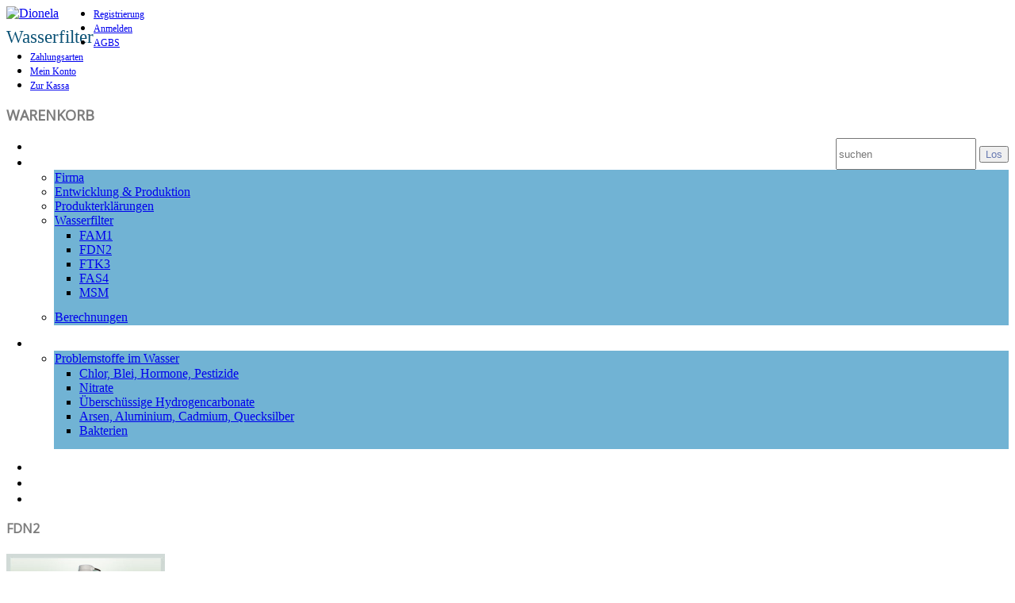

--- FILE ---
content_type: text/html; charset=UTF-8
request_url: http://dionela.at/filter-info/wasserfilter/fdn2/
body_size: 21103
content:
<!DOCTYPE html>
<!--[if lt IE 7 ]><html class="ie ie6" lang="de-DE"> <![endif]-->
<!--[if IE 7 ]><html class="ie ie7" lang="de-DE"> <![endif]-->
<!--[if IE 8 ]><html class="ie ie8" lang="de-DE"> <![endif]-->
<!--[if IE 9 ]><html class="ie ie9" lang="de-DE"> <![endif]-->
<!--[if (gt IE 9)|!(IE)]><!--><html lang="de-DE"> <!--<![endif]-->
<head>
	<title>Denitrifikation vom Wasser | Dionela</title>
	<meta name="description" content=" &raquo; FDN2 | Wasserfilter" />
	<meta charset="UTF-8" />
	<meta name="viewport" content="width=device-width, initial-scale=1.0">
	<link rel="profile" href="//gmpg.org/xfn/11" />
		<link rel="icon" href="http://dionela.at/wp-content/themes/theme52019/favicon.ico" type="image/x-icon" />
		<link rel="pingback" href="http://dionela.at/xmlrpc.php" />
	<link rel="alternate" type="application/rss+xml" title="Dionela" href="http://dionela.at/feed/" />
	<link rel="alternate" type="application/atom+xml" title="Dionela" href="http://dionela.at/feed/atom/" />
	<link rel="stylesheet" type="text/css" media="all" href="http://dionela.at/wp-content/themes/theme52019/bootstrap/css/bootstrap.css" />
	<link rel="stylesheet" type="text/css" media="all" href="http://dionela.at/wp-content/themes/theme52019/bootstrap/css/responsive.css" />
	<link rel="stylesheet" type="text/css" media="all" href="http://dionela.at/wp-content/themes/CherryFramework/css/camera.css" />
	<link rel="stylesheet" type="text/css" media="all" href="http://dionela.at/wp-content/themes/theme52019/style.css" />
	
<!-- All in One SEO Pack 2.3.12.2.1 by Michael Torbert of Semper Fi Web Design[346,369] -->
<meta name="description"  content="Entfernen Sie Nitrate und Nitrite mit dem Wasserfilter FDN2" />

<meta name="keywords"  content="nitrat,nitrit,wasser für säuglinge,denitrierungsanex,1. preis,erfinderschau in basel,goldmedaile,di michek," />

<link rel="canonical" href="http://dionela.at/filter-info/wasserfilter/fdn2/" />
<!-- /all in one seo pack -->
<link rel="alternate" type="application/rss+xml" title="Dionela &raquo; Feed" href="http://dionela.at/feed/" />
<link rel="alternate" type="application/rss+xml" title="Dionela &raquo; Kommentar-Feed" href="http://dionela.at/comments/feed/" />
		<script type="text/javascript">
			window._wpemojiSettings = {"baseUrl":"http:\/\/s.w.org\/images\/core\/emoji\/72x72\/","ext":".png","source":{"concatemoji":"http:\/\/dionela.at\/wp-includes\/js\/wp-emoji-release.min.js?ver=4.3.34"}};
			!function(e,n,t){var a;function o(e){var t=n.createElement("canvas"),a=t.getContext&&t.getContext("2d");return!(!a||!a.fillText)&&(a.textBaseline="top",a.font="600 32px Arial","flag"===e?(a.fillText(String.fromCharCode(55356,56812,55356,56807),0,0),3e3<t.toDataURL().length):(a.fillText(String.fromCharCode(55357,56835),0,0),0!==a.getImageData(16,16,1,1).data[0]))}function i(e){var t=n.createElement("script");t.src=e,t.type="text/javascript",n.getElementsByTagName("head")[0].appendChild(t)}t.supports={simple:o("simple"),flag:o("flag")},t.DOMReady=!1,t.readyCallback=function(){t.DOMReady=!0},t.supports.simple&&t.supports.flag||(a=function(){t.readyCallback()},n.addEventListener?(n.addEventListener("DOMContentLoaded",a,!1),e.addEventListener("load",a,!1)):(e.attachEvent("onload",a),n.attachEvent("onreadystatechange",function(){"complete"===n.readyState&&t.readyCallback()})),(a=t.source||{}).concatemoji?i(a.concatemoji):a.wpemoji&&a.twemoji&&(i(a.twemoji),i(a.wpemoji)))}(window,document,window._wpemojiSettings);
		</script>
		<style type="text/css">
img.wp-smiley,
img.emoji {
	display: inline !important;
	border: none !important;
	box-shadow: none !important;
	height: 1em !important;
	width: 1em !important;
	margin: 0 .07em !important;
	vertical-align: -0.1em !important;
	background: none !important;
	padding: 0 !important;
}
</style>
<link rel='stylesheet' id='flexslider-css'  href='http://dionela.at/wp-content/plugins/cherry-plugin/lib/js/FlexSlider/flexslider.css?ver=2.2.0' type='text/css' media='all' />
<link rel='stylesheet' id='owl-carousel-css'  href='http://dionela.at/wp-content/plugins/cherry-plugin/lib/js/owl-carousel/owl.carousel.css?ver=1.24' type='text/css' media='all' />
<link rel='stylesheet' id='owl-theme-css'  href='http://dionela.at/wp-content/plugins/cherry-plugin/lib/js/owl-carousel/owl.theme.css?ver=1.24' type='text/css' media='all' />
<link rel='stylesheet' id='font-awesome-css'  href='http://netdna.bootstrapcdn.com/font-awesome/3.2.1/css/font-awesome.css?ver=3.2.1' type='text/css' media='all' />
<link rel='stylesheet' id='cherry-plugin-css'  href='http://dionela.at/wp-content/plugins/cherry-plugin/includes/css/cherry-plugin.css?ver=1.2.5' type='text/css' media='all' />
<link rel='stylesheet' id='cherry-media-parallax-styles-css'  href='http://dionela.at/wp-content/plugins/cherry-media-parallax/css/cherry-media-parallax-styles.css?ver=1.0' type='text/css' media='all' />
<link rel='stylesheet' id='contact-form-7-css'  href='http://dionela.at/wp-content/plugins/contact-form-7/includes/css/styles.css?ver=4.2.2' type='text/css' media='all' />
<link rel='stylesheet' id='woocommerce-layout-css'  href='//dionela.at/wp-content/plugins/woocommerce/assets/css/woocommerce-layout.css?ver=2.3.9' type='text/css' media='all' />
<link rel='stylesheet' id='woocommerce-general-css'  href='//dionela.at/wp-content/plugins/woocommerce/assets/css/woocommerce.css?ver=2.3.9' type='text/css' media='all' />
<link rel='stylesheet' id='woocommerce-gzd-layout-css'  href='//dionela.at/wp-content/plugins/woocommerce-germanized/assets/css/woocommerce-gzd-layout.min.css?ver=1.3.4' type='text/css' media='all' />
<style id='woocommerce-gzd-layout-inline-css' type='text/css'>
.woocommerce-checkout .shop_table { background-color: #eeeeee; }
</style>
<link rel='stylesheet' id='theme52019-css'  href='http://dionela.at/wp-content/themes/theme52019/main-style.css' type='text/css' media='all' />
<link rel='stylesheet' id='magnific-popup-css'  href='http://dionela.at/wp-content/themes/CherryFramework/css/magnific-popup.css?ver=0.9.3' type='text/css' media='all' />
<link rel='stylesheet' id='options_typography_Open+Sans-css'  href='//fonts.googleapis.com/css?family=Open+Sans&#038;subset=latin' type='text/css' media='all' />
<link rel='stylesheet' id='options_typography_Acme-css'  href='//fonts.googleapis.com/css?family=Acme&#038;subset=latin' type='text/css' media='all' />
<!--[if lt IE 9]>
<link rel='stylesheet' id='theme_ie-css'  href='http://dionela.at/wp-content/themes/theme52019/css/ie.css?ver=4.3.34' type='text/css' media='all' />
<![endif]-->
<script type='text/javascript' src='http://dionela.at/wp-content/themes/CherryFramework/js/jquery-1.7.2.min.js?ver=1.7.2'></script>
<script type='text/javascript' src='http://dionela.at/wp-content/themes/CherryFramework/js/jquery-migrate-1.2.1.min.js?ver=1.2.1'></script>
<script type='text/javascript' src='http://dionela.at/wp-includes/js/swfobject.js?ver=2.2-20120417'></script>
<script type='text/javascript' src='http://dionela.at/wp-content/themes/CherryFramework/js/modernizr.js?ver=2.0.6'></script>
<script type='text/javascript' src='http://dionela.at/wp-content/themes/CherryFramework/js/jflickrfeed.js?ver=1.0'></script>
<script type='text/javascript' src='http://dionela.at/wp-content/plugins/cherry-plugin/lib/js/jquery.easing.1.3.js?ver=1.3'></script>
<script type='text/javascript' src='http://dionela.at/wp-content/themes/CherryFramework/js/custom.js?ver=1.0'></script>
<script type='text/javascript' src='http://dionela.at/wp-content/themes/CherryFramework/bootstrap/js/bootstrap.min.js?ver=2.3.0'></script>
<script type='text/javascript' src='http://dionela.at/wp-content/plugins/cherry-plugin/lib/js/elasti-carousel/jquery.elastislide.js?ver=1.2.5'></script>
<script type='text/javascript' src='//maps.googleapis.com/maps/api/js?v=3.exp&#038;sensor=false&#038;ver=4.3.34'></script>
<link rel="EditURI" type="application/rsd+xml" title="RSD" href="http://dionela.at/xmlrpc.php?rsd" />
<link rel="wlwmanifest" type="application/wlwmanifest+xml" href="http://dionela.at/wp-includes/wlwmanifest.xml" /> 
<meta name="generator" content="WordPress 4.3.34" />
<meta name="generator" content="WooCommerce 2.3.9" />
<link rel='shortlink' href='http://dionela.at/?p=2560' />
<script>
 var system_folder = 'http://dionela.at/wp-content/themes/CherryFramework/admin/data_management/',
	 CHILD_URL ='http://dionela.at/wp-content/themes/theme52019',
	 PARENT_URL = 'http://dionela.at/wp-content/themes/CherryFramework', 
	 CURRENT_THEME = 'theme52019'</script><meta name="format-detection" content="telephone=no" />
<style type='text/css'>
body { background-color:#ffffff }
.header { background-color:transparent }


/*   ##################  Berechnungen ################## */

#fbuilder select, textarea, input[type="text"], input[type="password"], input[type="datetime"], input[type="datetime-local"], input[type="date"], input[type="month"], input[type="time"], input[type="week"], input[type="number"], input[type="email"], input[type="url"], input[type="search"], input[type="tel"], input[type="color"], .uneditable-input {
    height: 34px;}

.woocommerce-checkout #payment .payment_method_paypal .about_paypal
{display:none;}

.post_wrapper .post .post-header h2.post-title a
{font-size:17px;}

#fbuilder .fform h1{
color: #fff;
background-color: #687ab1;
font-size: 17px;
text-indent: 10px;
}
#fbuilder .fform .fields.section_breaks{
color: #fff;
text-indent: 10px;
font-size: 17px;
background-color: #687ab1;
}
#fbuilder label{
padding-top: 5px;
}


/*   ##################  Allgemeines ################## */

/*  Farben
Link:# 687AB1;
Home Blau: #687ab1
Filter
blau        FAM1        #0a52ac
grün        FDN2        #237554
rot        FTK3        #bf4d4b
schwarz        FAS4        #000
gelb         MSM        #fda35d
*/
.banners .banners_wrap_inner .banner-wrap h5{
font-size:20px;
}
.sidebar h3 { font-size: 20px; }
.title-section h1.title-header { font-size: 16px; }

#content {
text-align: justify;
}

/* Zitate  */
blockquote p {
margin-bottom: 0;
font-size: 16.5px;
font-weight: 300;
line-height: 1.5;
text-align:left
}


@media (max-width: 3000px) {
}

@media (max-width: 767px) {
#content {
text-align: left;
}}


/*  Linkfarbe */
#content a {
font-weight: bold;
text-decoration: underline;
color:#687ab1;
}

/*  Farbe bold Content */
strong { font-weight:bold; color: #687ab1 }


/*  TopNavigation Submenu ipad Position auch rechts */
@media (max-width: 1220px) {
.nav__primary .sf-menu ul > li:hover ul, .nav__primary .sf-menu ul >

li.sfHover ul { left:220px; }
}


/*  Bilder mit Rahmen (css-Klasse im Admin) */
.img_bold {
max-width: 100%;
height: auto;
vertical-align: middle;
border: 1px solid black;
}
ul, ol {
padding: 0px;
margin: 0px 0px 12px 30px;
}
li h3 {
font-size: 17px;
line-height:22px
}

/*  Logo */
.logo_h__txt .logo_link {
font-stretch: extra-expanded;
letter-spacing: 0px;
}

/*  Logo Unterzeile */
.logo_tagline {
margin: 0px;
padding: 8px 0px 0px;
font-size: 23px;
color:#0a5175;
}

.banner-wrap p {
text-align: center;
}

@media (min-width: 1024px) {
.nav__primary .sf-menu ul > li:hover ul, .nav__primary .sf-menu ul >

li.sfHover ul {
left:menu-item;
top:-1px;
}}

@media (min-width: 1024px) {
.nav__primary .sf-menu ul {
background: none repeat scroll 0% 0% #71B3D4;
border: 1px solid #71B3D4;
}}

.nav__primary .sf-menu ul {
background: none repeat scroll 0% 0% #71B3D4;
border: 1px solid #71B3D4;
}

.sidebar li {
margin-bottom: 12px;
font-weight:bold;
}


/*  Menus ganz oben */
body #motopress-main.main-holder .shop-nav ul li a {
font-size: 12px;}

/*  Menu rechts Untermenus */
.sidebar ul .sub-menu{
margin-left:20px;
padding-bottom: 10px;
}

.sidebar  .sub-menu li:before { content: "–"; margin-right:5px}

/*  Header ?? */
.full-top-content:before {
background:#71b3d4;
}
.nav__primary .sf-menu ul {
background:#71b3d4;
}
.text_button_wrapper_black{
color:#000000;
}


/*  Menu rechts Untermenus */
.sidebar ul .sub-menu{
margin-left:20px;
padding-bottom: 10px;
}
.sidebar  .sub-menu li:before { content: "–"; margin-right:5px}

/*  Menu rechts Aktuelles - Kategorien */
.sidebar ul li.cat-item{
padding-bottom: 0px;
margin-bottom: 6px;
}
.sidebar ul li.cat-item a {
text-decoration:none;
font-size:14px;
line-height:20px;
font-weight:300;
}

/*  Menu rechts Shop - Kategorien */

.menu-produkte-container ul li {
background:url(http://dionela.at/wp-

content/themes/theme52019/images/sidebar_li.png) no-repeat center left;
padding-left:25px;
}



/*   ##################  Slider  ################## */


.parallax-slider #paralaxSliderPagination ul li {
width: 10px;
height: 10px;
display: inline-block;
margin: 2px;
border-radius: 10px;
cursor: pointer;
background: none repeat scroll 0% 0% #9bb0ba;
transition: all 0.5s ease 0s;
}

/*  Slider Handy ausblenden */
@media (max-width: 767px) {
.parallax-slider {
display:none
}}
/*  Slider Text Ipad */
@media (max-width: 1024px) {
.parallax-slider #mainCaptionHolder {
position:absolute;
width:100%;
height:120%;
top:0;
left:60px;
text-align:center;
z-index:2;
}}

/*  Slider Höhe */
.parallax-slider{
#mainCaptionHolder{
.container{
@media (max-width: 1024px){
top: 10%;
}
@media (max-width: 1199px){
top: 40%;
}
@media (max-width: 600px){
top: 30%;
}
@media (max-width: 767px){
display: none;
}
}}}

#mainImageHolder{
width: 100%;
height: 150%;
}
.primaryHolder{
top: 150px;
}

/*   -> Original
.parallax-slider{
height: 590px;
top: -70px;
@media (max-width: 1600px){
height: 480px;
}}
#mainImageHolder{
width: 100%;
height: 120%;
}
*/

.parallax-slider{
height: 400px;
left: 0;
}
@media (max-width: 1920px) {
.parallax-slider{
height: 540px;
}}
@media (max-width: 1500px){
.parallax-slider  {
height: 400px;
}}
@media (max-width: 1199px){
.parallax-slider  {
height: 350px;
}}
@media (max-width: 979px){
.parallax-slider  {
height: 350px;
}}
@media (max-width: 767px){
.parallax-slider  {
height: 200px;
top: 0;
}}
@media (max-width: 640px){
.parallax-slider  {
height: 170px;
}}
@media (max-width: 500px){
.parallax-slider  {
height: 150px;
}}
@media (max-width: 480px){
height: 120px;
}}
@media (max-width: 380px){
.parallax-slider  {
height: 95px;
}}
@media (max-width: 1024px){
.parallax-slider {
height: 350px;
}}
@media (max-height: 768px){
.parallax-slider {
height: 430px;
}}



/*   ##################  Aktuelles ################## */

#post-3340 {margin-bottom: -50px}
#post-3340 div.meta_group.clearfix {display:none;}
#post-3340 div.post_meta.meta_type_line {display:none; }


/*  ##################   Kontakt Senden grösser, blau ##################   

*/
.form.wpcf7-form body #motopress-main.main-holder a.button, body 

#motopress-main.main-holder button.button, body #motopress-main.main-holder 

input.button, body #motopress-main.main-holder #respond input#submit, body 

#motopress-main.main-holder #content input.button, body #motopress-

main.main-holder input[type="submit"], body #motopress-main.main-holder 

input[type="reset"], body #motopress-main.main-holder .button-alt {
color:#687ab1 !important;
font-weight: bold;
font-size: 16px;}

/*   ##################  #under_construction ################## */

#under_construction_page{
background-color:#b8cbdb;
padding-top:150px;
padding-bottom:0px;
width:100%;
height:950px;
margin-top: 0px;
scroll:no;
overflow:hidden;
}

/*   ################## Warenkorb-Link Shop  ################## */

 body #motopress-main.main-holder a.button, body #motopress-main.main-holder 

button.button, body #motopress-main.main-holder input.button, body 

#motopress-main.main-holder #respond input#submit, body #motopress-

main.main-holder #content input.button, body #motopress-main.main-holder 

input[type="submit"], body #motopress-main.main-holder input[type="reset"], 

body #motopress-main.main-holder .button-alt {
color:#687ab1 !important;
}


/*   ##################  Footer copyright  ################## */

.post-author{
display:none
}
.sidebar ul {
margin-bottom: 0px;
}
.sidebar li {
margin-bottom: 12px;
font-weight:bold;
}





</style>
<style type='text/css'>
h1 { font: bold 25px/30px Open Sans;  color:#7c7c7c; }
h2 { font: bold 20px/22px Open Sans;  color:#7c7c7c; }
h3 { font: bold 18px/22px Open Sans;  color:#7c7c7c; }
h4 { font: bold 15px/20px Open Sans;  color:#7c7c7c; }
h5 { font: bold 14px/16px Open Sans;  color:#7c7c7c; }
h6 { font: bold 12px/14px Open Sans;  color:#7c7c7c; }
body { font-weight: normal;}
.logo_h__txt, .logo_link { font: bold 45px/45px Acme;  color:#ffffff; }
.sf-menu > li > a { font: bold 18px/18px Open Sans;  color:#ffffff; }
.nav.footer-nav a { font: bold 12px/18px Open Sans;  color:#ffffff; }
</style>
		<!--[if lt IE 8]>
	<div style=' clear: both; text-align:center; position: relative;'>
		<a href="http://www.microsoft.com/windows/internet-explorer/default.aspx?ocid=ie6_countdown_bannercode"><img src="http://storage.ie6countdown.com/assets/100/images/banners/warning_bar_0000_us.jpg" border="0" alt="" /></a>
	</div>
	<![endif]-->
	<!--[if gte IE 9]><!-->
		<script src="http://dionela.at/wp-content/themes/CherryFramework/js/jquery.mobile.customized.min.js" type="text/javascript"></script>
		<script type="text/javascript">
			jQuery(function(){
				jQuery('.sf-menu').mobileMenu({defaultText: "Bitte auswählen >>"});
			});
		</script>
	<!--<![endif]-->
	<script type="text/javascript">
		// Init navigation menu
		jQuery(function(){
		// main navigation init
			jQuery('ul.sf-menu').superfish({
				delay: 1000, // the delay in milliseconds that the mouse can remain outside a sub-menu without it closing
				animation: {
					opacity: "show",
					height: "show"
				}, // used to animate the sub-menu open
				speed: "normal", // animation speed
				autoArrows: false, // generation of arrow mark-up (for submenu)
				disableHI: true // to disable hoverIntent detection
			});

		//Zoom fix
		//IPad/IPhone
			var viewportmeta = document.querySelector && document.querySelector('meta[name="viewport"]'),
				ua = navigator.userAgent,
				gestureStart = function () {
					viewportmeta.content = "width=device-width, minimum-scale=0.25, maximum-scale=1.6, initial-scale=1.0";
				},
				scaleFix = function () {
					if (viewportmeta && /iPhone|iPad/.test(ua) && !/Opera Mini/.test(ua)) {
						viewportmeta.content = "width=device-width, minimum-scale=1.0, maximum-scale=1.0";
						document.addEventListener("gesturestart", gestureStart, false);
					}
				};
			scaleFix();
		})
	</script>
	<!-- stick up menu -->
	<script type="text/javascript">
		jQuery(document).ready(function(){
			if(!device.mobile() && !device.tablet()){
				jQuery('.header .full-top-nav').tmStickUp({
					correctionSelector: jQuery('#wpadminbar')
				,	listenSelector: jQuery('.listenSelector')
				,	active: false				,   pseudo: true				});
			}
		})
	</script>
</head>

<body class="page page-id-2560 page-child parent-pageid-2451 page-template-default has_woocommerce has_shop">
	<div id="motopress-main" class="main-holder">
		<!--Begin #motopress-main-->
		<header class="motopress-wrapper header">
			<div class="container">
				<div class="row">
					<div class="span12" data-motopress-wrapper-file="wrapper/wrapper-header.php" data-motopress-wrapper-type="header" data-motopress-id="696dab8206328">
						<div class="row full-top-content">
	<div class="span4" data-motopress-type="static" data-motopress-static-file="static/static-logo.php">
		<!-- BEGIN LOGO -->
<div class="logo pull-left">
									<a href="http://dionela.at/" class="logo_h logo_h__img"><img src="http://dionela.at/wp-content/themes/theme52019/images/dionela-logo.png" alt="Dionela" title="Wasserfilter"></a>
						<p class="logo_tagline">Wasserfilter</p><!-- Site Tagline -->
	</div>
<!-- END LOGO -->	</div>
	<div class="span8">
		<div class="shop-nav"><ul id="shopnav" class="shop-menu"><li><a href="http://dionela.at/wp-login.php?action=register&amp;redirect_to=/filter-info/wasserfilter/fdn2/" class='register-link' title="Registrierung">Registrierung</a></li><li><a href="http://dionela.at/wp-login.php?action=login&amp;redirect_to=/filter-info/wasserfilter/fdn2/" title="Anmelden">Anmelden</a></li><li id="menu-item-2146" class="menu-item menu-item-type-post_type menu-item-object-page menu-item-2146"><a href="http://dionela.at/agbs/">AGBS</a></li>
<li id="menu-item-2734" class="menu-item menu-item-type-post_type menu-item-object-page menu-item-2734"><a href="http://dionela.at/zahlungsarten/">Zahlungsarten</a></li>
<li id="menu-item-2147" class="menu-item menu-item-type-post_type menu-item-object-page menu-item-2147"><a href="http://dionela.at/mein-konto/">Mein Konto</a></li>
<li id="menu-item-2148" class="menu-item menu-item-type-post_type menu-item-object-page menu-item-2148"><a href="http://dionela.at/checkout/">Zur Kassa</a></li>
</ul></div>		<div id="woocommerce_widget_cart-2" class="visible-all-devices cart-holder"><h3>WARENKORB</h3><div class="widget_shopping_cart_content"></div></div><!-- BEGIN SEARCH FORM -->
	<div class="search-form search-form__h clearfix">
		<form id="search-header" class="navbar-form pull-right" method="get" action="http://dionela.at/" accept-charset="utf-8">
			<input type="text" name="s" placeholder="suchen" class="search-form_it">
			<input type="submit" value="Los" id="search-form_is" class="search-form_is">
		</form>
	</div>
<!-- END SEARCH FORM -->	</div>
</div>
<div class="row full-top-nav">
	<div class="span12" data-motopress-type="static" data-motopress-static-file="static/static-nav.php">
		<!-- BEGIN MAIN NAVIGATION -->
<nav class="nav nav__primary clearfix">
<ul id="topnav" class="sf-menu"><li id="menu-item-2124" class="menu-item menu-item-type-post_type menu-item-object-page"><a href="http://dionela.at/">Home</a></li>
<li id="menu-item-2126" class="menu-item menu-item-type-post_type menu-item-object-page current-page-ancestor current-menu-ancestor current_page_ancestor menu-item-has-children"><a href="http://dionela.at/filter-info/">Filter-Info</a>
<ul class="sub-menu">
	<li id="menu-item-2127" class="menu-item menu-item-type-post_type menu-item-object-page"><a href="http://dionela.at/filter-info/firma/">Firma</a></li>
	<li id="menu-item-2224" class="menu-item menu-item-type-post_type menu-item-object-page"><a href="http://dionela.at/filter-info/entwicklung-produktion/">Entwicklung &#038; Produktion</a></li>
	<li id="menu-item-2223" class="menu-item menu-item-type-post_type menu-item-object-page"><a href="http://dionela.at/filter-info/produkterklaerungen/">Produkterklärungen</a></li>
	<li id="menu-item-2458" class="menu-item menu-item-type-post_type menu-item-object-page current-page-ancestor current-menu-ancestor current-menu-parent current-page-parent current_page_parent current_page_ancestor menu-item-has-children"><a href="http://dionela.at/filter-info/wasserfilter/">Wasserfilter</a>
	<ul class="sub-menu">
		<li id="menu-item-2457" class="menu-item menu-item-type-post_type menu-item-object-page"><a href="http://dionela.at/filter-info/wasserfilter/fam1/">FAM1</a></li>
		<li id="menu-item-2572" class="menu-item menu-item-type-post_type menu-item-object-page current-menu-item page_item page-item-2560 current_page_item"><a href="http://dionela.at/filter-info/wasserfilter/fdn2/">FDN2</a></li>
		<li id="menu-item-2593" class="menu-item menu-item-type-post_type menu-item-object-page"><a href="http://dionela.at/filter-info/wasserfilter/ftk3/">FTK3</a></li>
		<li id="menu-item-2599" class="menu-item menu-item-type-post_type menu-item-object-page"><a href="http://dionela.at/filter-info/wasserfilter/fas4/">FAS4</a></li>
		<li id="menu-item-2603" class="menu-item menu-item-type-post_type menu-item-object-page"><a href="http://dionela.at/filter-info/wasserfilter/msm/">MSM</a></li>
	</ul>
</li>
	<li id="menu-item-2792" class="menu-item menu-item-type-post_type menu-item-object-page"><a href="http://dionela.at/filter-info/berechnungen/">Berechnungen</a></li>
</ul>
</li>
<li id="menu-item-2234" class="menu-item menu-item-type-post_type menu-item-object-page menu-item-has-children"><a href="http://dionela.at/wasser-info/">Wasser-Info</a>
<ul class="sub-menu">
	<li id="menu-item-2461" class="menu-item menu-item-type-post_type menu-item-object-page menu-item-has-children"><a href="http://dionela.at/wasser-info/problemstoffe-im-wasser/">Problemstoffe im Wasser</a>
	<ul class="sub-menu">
		<li id="menu-item-2460" class="menu-item menu-item-type-post_type menu-item-object-page"><a href="http://dionela.at/wasser-info/problemstoffe-im-wasser/chlor-blei-hormone-pestizide/">Chlor, Blei, Hormone, Pestizide</a></li>
		<li id="menu-item-2448" class="menu-item menu-item-type-post_type menu-item-object-page"><a href="http://dionela.at/wasser-info/problemstoffe-im-wasser/nitrate/">Nitrate</a></li>
		<li id="menu-item-2683" class="menu-item menu-item-type-post_type menu-item-object-page"><a href="http://dionela.at/wasser-info/problemstoffe-im-wasser/ueberschuessige-hydrogencarbonate/">Überschüssige Hydrogencarbonate</a></li>
		<li id="menu-item-2690" class="menu-item menu-item-type-post_type menu-item-object-page"><a href="http://dionela.at/wasser-info/problemstoffe-im-wasser/arsen-aluminium-cadmium-quecksilber/">Arsen, Aluminium, Cadmium, Quecksilber</a></li>
		<li id="menu-item-2696" class="menu-item menu-item-type-post_type menu-item-object-page"><a href="http://dionela.at/wasser-info/problemstoffe-im-wasser/bakterien/">Bakterien</a></li>
	</ul>
</li>
</ul>
</li>
<li id="menu-item-2878" class="menu-item menu-item-type-post_type menu-item-object-page"><a href="http://dionela.at/aktuelles/">Aktuelles</a></li>
<li id="menu-item-2140" class="menu-item menu-item-type-post_type menu-item-object-page"><a href="http://dionela.at/shop/">Shop</a></li>
<li id="menu-item-2121" class="menu-item menu-item-type-post_type menu-item-object-page"><a href="http://dionela.at/kontakt/">Kontakt</a></li>
</ul></nav><!-- END MAIN NAVIGATION -->	</div>
</div>					</div>
				</div>
			</div>
		</header>
		
<div class="motopress-wrapper content-holder clearfix">
	<div class="container">
		<div class="row">
			<div class="span12" data-motopress-wrapper-file="page.php" data-motopress-wrapper-type="content">
				<div class="row">
					<div class="span12" data-motopress-type="static" data-motopress-static-file="static/static-title.php">
						<section class="title-section">
	<h1 class="title-header">
		
			FDN2	</h1>
	</section><!-- .title-section -->					</div>
				</div>
				<div class="row">
					<div class="span9 right right" id="content" data-motopress-type="loop" data-motopress-loop-file="loop/loop-page.php">
							<div id="post-2560" class="page post-2560 type-page status-publish hentry">
		<h2><img class="alignleft wp-image-2843" src="http://dionela.at/wp-content/uploads/Produkt-Wasserfilter-FDN2.jpg" alt="Wasserfilter-FDN2" width="200" height="114" />Dionela <span style="color: #237554;">FDN2</span></h2>
<p>entfernt aus dem Wasser die gleichen Stoffe, wie der Filter Dionela <a href="http://dionela.at/filter-info/filter/fam1/">FAM1</a> UND <strong>reduziert die Nitrat-Werte auf 1 - 4 mg/l</strong>. <strong>Somit ist das Wasser für Säuglinge älter als 6 Monate geeignet</strong>. Dieser Wert bleibt bis zur 2/3 der Lebensdauer der Filtereinlage konstant, dann steigt er langsam an, wird aber niemals höher, als der Eingangswert.</p>
<p style="clear: both;"><strong>Siehe dazu folgenden Graph ( NO3 Konzentration im Wasser = 119 mg/l):</strong></p>
<p><a href="http://dionela.at/wp-content/uploads/Graf_Nitrat2.jpg" target="_blank"><img class="img_bold alignnone" src="http://dionela.at/wp-content/uploads/Graf_Nitrat2.jpg" alt="Graf_Nitrat" width="317" height="242" /></a></p>
<p><strong>Filter FDN2 eignet sich für:</strong></p>
<ul>
<li>Leitungswasser ohne Beschränkung</li>
<li>bakteriologisch einwandfreies Quellenwasser mit Nitratgehalt niedriger als 200 mg/l, Nitritgehalt niedriger als 0,1 mg/l, Mn-Gehalt niedriger als 4,5 mg/l, Leitfähigkeit niedriger als 100mS/m und pH 6-8</li>
</ul>
<h3>Filtrationsmedium</h3>
<p><a href="http://dionela.at/wp-content/uploads/Filtereinlage_FDN2.png" target="_blank"><img class="img_bold alignright" src="http://dionela.at/wp-content/uploads/Filtereinlage_FDN2-195x300.png" alt="Filtereinlage_FDN2" width="153" height="235" /></a>Die Einlage dieses Filters besteht aus Aktivkohle und einem Spezialharz, der von seinem Entwickler, Herrn Michek, als voll selektiver Denitrierungsanex (VSDA) bezeichnet wurde. Dieser tauscht Nitrate (und Nitrite) gegen andere Anionen, meistens gegen Cl + SO4 + HCO3. Der große Vorteil vom VSDA ist die Tatsache, dass es nie zu der Rückresorption, also zur Rückanreicherung von Nitraten und Nitriten kommt, selbst auch dann nicht, wenn die Kapazität der Filtereinlage erreicht wurde. Praktisch bedeutet es, dass das gefilterte Wasser niemals höhere Konzentrationen von Nitrat (Nitrit) haben kann, als das Eingangswasser.<br />
Die VSDA Technologie, die auf diesem Gebiet den höchsten Standard darstellt, wurde vom tschechischen Wassertechnologen und Gründer der Firma Aqua-Aurea Dr. Vaclav Michek entwickelt. Auf der II. Internationalen Erfindermesse MUBA in Basel im Jahr 1981 bekam er für diese Technologie die Goldmedaille.</p>
<p><a href="http://dionela.at/wp-content/uploads/Goldene-Medaille-MUBA-81.jpg" target="_blank"><img class="img_bold aligncenter" src="http://dionela.at/wp-content/uploads/Goldene-Medaille-MUBA-81.jpg" alt="Goldene Medaille MUBA 81" width="290" height="165" /></a></p>
<p>Die Eigenschaften dieses Filters wurden behördlich überprüft - siehe <a href="http://dionela.at/wp-content/uploads/Produkterklaerung_FDN2.jpg" target="_blank">Produkterklärung</a>.</p>
<h3>Kapazität und Kosten</h3>
<p>Die Kapazität des Filters (einer Einlage) ist von der Nitrat- und Sulfat-Konzentration im Wasser abhängig. Die Tabellen in der Rubrik <a href="http://dionela.at/filter-info/berechnungen/">Berechnungen</a> zeigen die Kapazität des Filters FDN2 abhängig von der Nitrat-Konzentration und die dazugehörige Amortisationsdauer des Filters.</p>
<p>Ein Set für die Messung der Nitrat-Werte ist bei dem Filter (Einlage) FDN2 dabei, daher kann man den Nitrat-Gehalt des gefilterten Wasser jederzeit messen und beim Steigen der Nitrat-Werte eine neue Filtereinlage rechtzeitig einsetzen.</p>
<p>Für Kunden, die eine sehr hohe Nitrat-Konzentration im Wasser haben, wurde ein Filter-Set mit einer 2,5 Mal höheren Kapazität entwickelt. Dieser kann unter die Küchenzeile installiert werden.</p>
		<div class="clear"></div>
		<!--.pagination-->
	</div><!--#post-->
					</div>
					<div class="span3 sidebar" id="sidebar" data-motopress-type="static-sidebar"  data-motopress-sidebar-file="sidebar.php">
						
<div id="nav_menu-5" class="visible-all-devices widget"><h3>Filter-Info</h3><div class="menu-filter-info-container"><ul id="menu-filter-info" class="menu"><li id="menu-item-3142" class="menu-item menu-item-type-post_type menu-item-object-page current-page-ancestor menu-item-3142"><a href="http://dionela.at/filter-info/">Filter-Info</a></li>
<li id="menu-item-2228" class="menu-item menu-item-type-post_type menu-item-object-page menu-item-2228"><a href="http://dionela.at/filter-info/firma/">Firma</a></li>
<li id="menu-item-2226" class="menu-item menu-item-type-post_type menu-item-object-page menu-item-2226"><a href="http://dionela.at/filter-info/entwicklung-produktion/">Entwicklung &#038; Produktion</a></li>
<li id="menu-item-2225" class="menu-item menu-item-type-post_type menu-item-object-page menu-item-2225"><a href="http://dionela.at/filter-info/produkterklaerungen/">Produkterklärungen</a></li>
<li id="menu-item-2455" class="menu-item menu-item-type-post_type menu-item-object-page current-page-ancestor current-menu-ancestor current-menu-parent current-page-parent current_page_parent current_page_ancestor menu-item-has-children menu-item-2455"><a href="http://dionela.at/filter-info/wasserfilter/">Wasserfilter</a>
<ul class="sub-menu">
	<li id="menu-item-2456" class="menu-item menu-item-type-post_type menu-item-object-page menu-item-2456"><a href="http://dionela.at/filter-info/wasserfilter/fam1/">FAM1</a></li>
	<li id="menu-item-2562" class="menu-item menu-item-type-post_type menu-item-object-page current-menu-item page_item page-item-2560 current_page_item menu-item-2562"><a href="http://dionela.at/filter-info/wasserfilter/fdn2/">FDN2</a></li>
	<li id="menu-item-2595" class="menu-item menu-item-type-post_type menu-item-object-page menu-item-2595"><a href="http://dionela.at/filter-info/wasserfilter/ftk3/">FTK3</a></li>
	<li id="menu-item-2601" class="menu-item menu-item-type-post_type menu-item-object-page menu-item-2601"><a href="http://dionela.at/filter-info/wasserfilter/fas4/">FAS4</a></li>
	<li id="menu-item-2605" class="menu-item menu-item-type-post_type menu-item-object-page menu-item-2605"><a href="http://dionela.at/filter-info/wasserfilter/msm/">MSM</a></li>
</ul>
</li>
<li id="menu-item-2773" class="menu-item menu-item-type-post_type menu-item-object-page menu-item-2773"><a href="http://dionela.at/filter-info/berechnungen/">Berechnungen</a></li>
</ul></div></div>					</div>
				</div>
			</div>
		</div>
	</div>
</div>

		<footer class="motopress-wrapper footer">
			<div class="container">
				<div class="row">
					<div class="span12" data-motopress-wrapper-file="wrapper/wrapper-footer.php" data-motopress-wrapper-type="footer" data-motopress-id="696dab822ca1e">
						<div class="row footer-widgets">
        <div class="span3" data-motopress-type="dynamic-sidebar" data-motopress-sidebar-id="footer-sidebar-1">
                        </div>
        <div class="span3" data-motopress-type="dynamic-sidebar" data-motopress-sidebar-id="footer-sidebar-2">
                        </div>
        <div class="span3" data-motopress-type="dynamic-sidebar" data-motopress-sidebar-id="footer-sidebar-3">
                        </div>
        <div class="span3" data-motopress-type="dynamic-sidebar" data-motopress-sidebar-id="footer-sidebar-4">
                        </div>
</div>
<div class="row">
        <div class="span12 copyright" style="text-align:center; color:#fff">
           COPYRIGHT &copy; DIONELA </div>
</div>
<div class="row">
        <div class="span12 footer-full-nav" data-motopress-type="static" data-motopress-static-file="static/static-footer-nav.php">
                        </div>
</div>					</div>
				</div>
			</div>
		</footer>
		<!--End #motopress-main-->
	</div>
	<div id="back-top-wrapper" class="visible-desktop">
		<p id="back-top">
			<a href="#top"><span></span></a>		</p>
	</div>
		<script type='text/javascript' src='http://dionela.at/wp-content/plugins/cherry-media-parallax/js/smoothing-scroll.js?ver=1.0'></script>
<script type='text/javascript' src='http://dionela.at/wp-content/plugins/cherry-media-parallax/js/cherry-media-parallax.js?ver=1.0'></script>
<script type='text/javascript' src='http://dionela.at/wp-content/plugins/cherry-media-parallax/js/cherry-fixed-parallax.js?ver=1.0'></script>
<script type='text/javascript' src='http://dionela.at/wp-content/plugins/contact-form-7/includes/js/jquery.form.min.js?ver=3.51.0-2014.06.20'></script>
<script type='text/javascript'>
/* <![CDATA[ */
var _wpcf7 = {"loaderUrl":"http:\/\/dionela.at\/wp-content\/plugins\/contact-form-7\/images\/ajax-loader.gif","sending":"Senden ..."};
/* ]]> */
</script>
<script type='text/javascript' src='http://dionela.at/wp-content/plugins/contact-form-7/includes/js/scripts.js?ver=4.2.2'></script>
<script type='text/javascript'>
/* <![CDATA[ */
var wc_add_to_cart_params = {"ajax_url":"\/wp-admin\/admin-ajax.php","i18n_view_cart":"Warenkorb ansehen","cart_url":"http:\/\/dionela.at\/warenkorb\/","is_cart":"","cart_redirect_after_add":"yes"};
/* ]]> */
</script>
<script type='text/javascript' src='//dionela.at/wp-content/plugins/woocommerce/assets/js/frontend/add-to-cart.min.js?ver=2.3.9'></script>
<script type='text/javascript' src='//dionela.at/wp-content/plugins/woocommerce/assets/js/jquery-blockui/jquery.blockUI.min.js?ver=2.60'></script>
<script type='text/javascript'>
/* <![CDATA[ */
var woocommerce_params = {"ajax_url":"\/wp-admin\/admin-ajax.php"};
/* ]]> */
</script>
<script type='text/javascript' src='//dionela.at/wp-content/plugins/woocommerce/assets/js/frontend/woocommerce.min.js?ver=2.3.9'></script>
<script type='text/javascript' src='//dionela.at/wp-content/plugins/woocommerce/assets/js/jquery-cookie/jquery.cookie.min.js?ver=1.4.1'></script>
<script type='text/javascript'>
/* <![CDATA[ */
var wc_cart_fragments_params = {"ajax_url":"\/wp-admin\/admin-ajax.php","fragment_name":"wc_fragments"};
/* ]]> */
</script>
<script type='text/javascript' src='//dionela.at/wp-content/plugins/woocommerce/assets/js/frontend/cart-fragments.min.js?ver=2.3.9'></script>
<script type='text/javascript' src='http://dionela.at/wp-content/themes/CherryFramework/js/superfish.js?ver=1.5.3'></script>
<script type='text/javascript' src='http://dionela.at/wp-content/themes/CherryFramework/js/jquery.mobilemenu.js?ver=1.0'></script>
<script type='text/javascript' src='http://dionela.at/wp-content/themes/CherryFramework/js/jquery.magnific-popup.min.js?ver=0.9.3'></script>
<script type='text/javascript' src='http://dionela.at/wp-content/plugins/cherry-plugin/lib/js/FlexSlider/jquery.flexslider-min.js?ver=2.2.2'></script>
<script type='text/javascript' src='http://dionela.at/wp-content/themes/CherryFramework/js/jplayer.playlist.min.js?ver=2.3.0'></script>
<script type='text/javascript' src='http://dionela.at/wp-content/themes/CherryFramework/js/jquery.jplayer.min.js?ver=2.6.0'></script>
<script type='text/javascript' src='http://dionela.at/wp-content/themes/CherryFramework/js/tmstickup.js?ver=1.0.0'></script>
<script type='text/javascript' src='http://dionela.at/wp-content/themes/CherryFramework/js/device.min.js?ver=1.0.0'></script>
<script type='text/javascript' src='http://dionela.at/wp-content/themes/CherryFramework/js/jquery.zaccordion.min.js?ver=2.1.0'></script>
<script type='text/javascript' src='http://dionela.at/wp-content/themes/CherryFramework/js/camera.min.js?ver=1.3.4'></script>
<script type='text/javascript' src='http://dionela.at/wp-content/plugins/cherry-plugin/includes/js/cherry-plugin.js?ver=1.2.5'></script>
<script type='text/javascript'>
/* <![CDATA[ */
var wc_country_select_params = {"countries":"{\"AF\":[],\"AT\":[],\"BE\":[],\"BI\":[],\"CZ\":[],\"DE\":[],\"DK\":[],\"EE\":[],\"FI\":[],\"FR\":[],\"IS\":[],\"IL\":[],\"KR\":[],\"NL\":[],\"NO\":[],\"PL\":[],\"PT\":[],\"SG\":[],\"SK\":[],\"SI\":[],\"LK\":[],\"SE\":[],\"VN\":[],\"AU\":{\"ACT\":\"Australisches Hauptstadtterritorium\",\"NSW\":\"Neus\\u00fcdwales\",\"NT\":\"Nordterritorium\",\"QLD\":\"Queensland\",\"SA\":\"S\\u00fcdaustralien\",\"TAS\":\"Tasmanien\",\"VIC\":\"Victoria\",\"WA\":\"Westaustralien\"},\"BD\":{\"BAG\":\"Bagerhat\",\"BAN\":\"Bandarban\",\"BAR\":\"Barguna\",\"BARI\":\"Barisal\",\"BHO\":\"Bhola\",\"BOG\":\"Bogra\",\"BRA\":\"Brahmanbaria\",\"CHA\":\"Chandpur\",\"CHI\":\"Chittagong\",\"CHU\":\"Chuadanga\",\"COM\":\"Comilla\",\"COX\":\"Cox's Bazar\",\"DHA\":\"Dhaka\",\"DIN\":\"Dinajpur\",\"FAR\":\"Faridpur \",\"FEN\":\"Feni\",\"GAI\":\"Gaibandha\",\"GAZI\":\"Gazipur\",\"GOP\":\"Gopalganj\",\"HAB\":\"Habiganj\",\"JAM\":\"Jamalpur\",\"JES\":\"Jessore\",\"JHA\":\"Jhalokati\",\"JHE\":\"Jhenaidah\",\"JOY\":\"Joypurhat\",\"KHA\":\"Khagrachhari\",\"KHU\":\"Khulna\",\"KIS\":\"Kishoreganj\",\"KUR\":\"Kurigram\",\"KUS\":\"Kushtia\",\"LAK\":\"Lakshmipur\",\"LAL\":\"Lalmonirhat\",\"MAD\":\"Madaripur\",\"MAG\":\"Magura\",\"MAN\":\"Manikganj \",\"MEH\":\"Meherpur\",\"MOU\":\"Moulvibazar\",\"MUN\":\"Munshiganj\",\"MYM\":\"Mymensingh\",\"NAO\":\"Naogaon\",\"NAR\":\"Narail\",\"NARG\":\"Narayanganj\",\"NARD\":\"Narsingdi\",\"NAT\":\"Natore\",\"NAW\":\"Nawabganj\",\"NET\":\"Netrakona\",\"NIL\":\"Nilphamari\",\"NOA\":\"Noakhali\",\"PAB\":\"Pabna\",\"PAN\":\"Panchagarh\",\"PAT\":\"Patuakhali\",\"PIR\":\"Pirojpur\",\"RAJB\":\"Rajbari\",\"RAJ\":\"Rajshahi\",\"RAN\":\"Rangamati\",\"RANP\":\"Rangpur\",\"SAT\":\"Satkhira\",\"SHA\":\"Shariatpur\",\"SHE\":\"Sherpur\",\"SIR\":\"Sirajganj\",\"SUN\":\"Sunamganj\",\"SYL\":\"Sylhet\",\"TAN\":\"Tangail\",\"THA\":\"Thakurgaon\"},\"BR\":{\"AC\":\"Acre\",\"AL\":\"Alagoas\",\"AP\":\"Amap\u00e1\",\"AM\":\"Amazonas\",\"BA\":\"Bahia\",\"CE\":\"Cear\u00e1\",\"DF\":\"Distrito Federal\",\"ES\":\"Esp\u00edrito Santo\",\"GO\":\"Goi\u00e1s\",\"MA\":\"Maranh\u00e3o\",\"MT\":\"Mato Grosso\",\"MS\":\"Mato Grosso do Sul\",\"MG\":\"Minas Gerais\",\"PA\":\"Par\u00e1\",\"PB\":\"Para\u00edba\",\"PR\":\"Paran\u00e1\",\"PE\":\"Pernambuco\",\"PI\":\"Piau\u00ed\",\"RJ\":\"Rio de Janeiro\",\"RN\":\"Rio Grande do Norte\",\"RS\":\"Rio Grande do Sul\",\"RO\":\"Rond\u00f4nia\",\"RR\":\"Roraima\",\"SC\":\"Santa Catarina\",\"SP\":\"S\u00e3o Paulo\",\"SE\":\"Sergipe\",\"TO\":\"Tocantins\"},\"BG\":{\"BG-01\":\"Blagoevgrad\",\"BG-02\":\"Burgas\",\"BG-08\":\"Dobrich\",\"BG-07\":\"Gabrovo\",\"BG-26\":\"Haskovo\",\"BG-09\":\"Kardzhali\",\"BG-10\":\"Kyustendil\",\"BG-11\":\"Lovech\",\"BG-12\":\"Montana\",\"BG-13\":\"Pazardzhik\",\"BG-14\":\"Pernik\",\"BG-15\":\"Pleven\",\"BG-16\":\"Plovdiv\",\"BG-17\":\"Razgrad\",\"BG-18\":\"Ruse\",\"BG-27\":\"Shumen\",\"BG-19\":\"Silistra\",\"BG-20\":\"Sliven\",\"BG-21\":\"Smolyan\",\"BG-23\":\"Sofia\",\"BG-22\":\"Sofia-Grad\",\"BG-24\":\"Stara Zagora\",\"BG-25\":\"Targovishte\",\"BG-03\":\"Varna\",\"BG-04\":\"Veliko Tarnovo\",\"BG-05\":\"Vidin\",\"BG-06\":\"Vratsa\",\"BG-28\":\"Yambol\"},\"CN\":{\"CN1\":\"Yunnan \\\/ \u4e91\u5357\",\"CN2\":\"Peking (Beijing) \\\/ \u5317\u4eac\",\"CN3\":\"Tianjin \\\/ \u5929\u6d25\",\"CN4\":\"Hebei \\\/ \u6cb3\u5317\",\"CN5\":\"Shanxi \\\/ \u5c71\u897f\",\"CN6\":\"Innere Mongolei \\\/ \u5167\u8499\u53e4\",\"CN7\":\"Liaoning \\\/ \u8fbd\u5b81\",\"CN8\":\"Jilin \\\/ \u5409\u6797\",\"CN9\":\"Heilongjiang \\\/ \u9ed1\u9f99\u6c5f\",\"CN10\":\"Shanghai \\\/ \u4e0a\u6d77\",\"CN11\":\"Jiangsu \\\/ \u6c5f\u82cf\",\"CN12\":\"Zhejiang \\\/ \u6d59\u6c5f\",\"CN13\":\"Anhui \\\/ \u5b89\u5fbd\",\"CN14\":\"Fujian \\\/ \u798f\u5efa\",\"CN15\":\"Jiangxi \\\/ \u6c5f\u897f\",\"CN16\":\"Shandong \\\/ \u5c71\u4e1c\",\"CN17\":\"Henan \\\/ \u6cb3\u5357\",\"CN18\":\"Hubei \\\/ \u6e56\u5317\",\"CN19\":\"Hunan \\\/ \u6e56\u5357\",\"CN20\":\"Guangdong \\\/ \u5e7f\u4e1c\",\"CN21\":\"Guangxi Zhuang \\\/ \u5e7f\u897f\u58ee\u65cf\",\"CN22\":\"Hainan \\\/ \u6d77\u5357\",\"CN23\":\"Chongqing \\\/ \u91cd\u5e86\",\"CN24\":\"Sichuan \\\/ \u56db\u5ddd\",\"CN25\":\"Guizhou \\\/ \u8d35\u5dde\",\"CN26\":\"Shaanxi \\\/ \u9655\u897f\",\"CN27\":\"Gansu \\\/ \u7518\u8083\",\"CN28\":\"Qinghai \\\/ \u9752\u6d77\",\"CN29\":\"Ningxia Hui \\\/ \u5b81\u590f\",\"CN30\":\"Macau \\\/ \u6fb3\u95e8\",\"CN31\":\"Tibet \\\/ \u897f\u85cf\",\"CN32\":\"Xinjiang \\\/ \u65b0\u7586\"},\"GR\":{\"I\":\"Attika\",\"A\":\"Ostmakedonien und Thrakien\",\"B\":\"Zentralmakedonien\",\"C\":\"Westmakedonien\",\"D\":\"Epirus\",\"E\":\"Thessalien\",\"F\":\"Ionische Inseln\",\"G\":\"Westgriechenland\",\"H\":\"Zentralgriechenland\",\"J\":\"Peloponnes\",\"K\":\"N\\u00f6rdliche \\u00c4g\\u00e4is\",\"L\":\"S\\u00fcdliche \\u00c4g\\u00e4is\",\"M\":\"Kreta\"},\"HK\":{\"HONG KONG\":\"Hong Kong Island\",\"KOWLOON\":\"Kowloon\",\"NEW TERRITORIES\":\"New Territories\"},\"IN\":{\"AP\":\"Andra Pradesh\",\"AR\":\"Arunachal Pradesh\",\"AS\":\"Assam\",\"BR\":\"Bihar\",\"CT\":\"Chhattisgarh\",\"GA\":\"Goa\",\"GJ\":\"Gujarat\",\"HR\":\"Haryana\",\"HP\":\"Himachal Pradesh\",\"JK\":\"Jammu and Kashmir\",\"JH\":\"Jharkhand\",\"KA\":\"Karnataka\",\"KL\":\"Kerala\",\"MP\":\"Madhya Pradesh\",\"MH\":\"Maharashtra\",\"MN\":\"Manipur\",\"ML\":\"Meghalaya\",\"MZ\":\"Mizoram\",\"NL\":\"Nagaland\",\"OR\":\"Orissa\",\"PB\":\"Punjab\",\"RJ\":\"Rajasthan\",\"SK\":\"Sikkim\",\"TN\":\"Tamil Nadu\",\"TS\":\"Telangana\",\"TR\":\"Tripura\",\"UK\":\"Uttarakhand\",\"UP\":\"Uttar Pradesh\",\"WB\":\"West Bengal\",\"AN\":\"Andaman and Nicobar Islands\",\"CH\":\"Chandigarh\",\"DN\":\"Dadar and Nagar Haveli\",\"DD\":\"Daman and Diu\",\"DL\":\"Delhi\",\"LD\":\"Lakshadeep\",\"PY\":\"Pondicherry (Puducherry)\"},\"ID\":{\"AC\":\"Daerah Istimewa Aceh\",\"SU\":\"Sumatera Utara\",\"SB\":\"Sumatera Barat\",\"RI\":\"Riau\",\"KR\":\"Kepulauan Riau\",\"JA\":\"Jambi\",\"SS\":\"Sumatera Selatan\",\"BB\":\"Bangka Belitung\",\"BE\":\"Bengkulu\",\"LA\":\"Lampung\",\"JK\":\"DKI Jakarta\",\"JB\":\"Jawa Barat\",\"BT\":\"Banten\",\"JT\":\"Jawa Tengah\",\"JI\":\"Jawa Timur\",\"YO\":\"Daerah Istimewa Yogyakarta\",\"BA\":\"Bali\",\"NB\":\"Nusa Tenggara Barat\",\"NT\":\"Nusa Tenggara Timur\",\"KB\":\"Kalimantan Barat\",\"KT\":\"Kalimantan Tengah\",\"KI\":\"Kalimantan Timur\",\"KS\":\"Kalimantan Selatan\",\"KU\":\"Kalimantan Utara\",\"SA\":\"Sulawesi Utara\",\"ST\":\"Sulawesi Tengah\",\"SG\":\"Sulawesi Tenggara\",\"SR\":\"Sulawesi Barat\",\"SN\":\"Sulawesi Selatan\",\"GO\":\"Gorontalo\",\"MA\":\"Maluku\",\"MU\":\"Maluku Utara\",\"PA\":\"Papua\",\"PB\":\"Papua Barat\"},\"IR\":{\"KHZ\":\"Khuzestan  (\\u062e\\u0648\\u0632\\u0633\\u062a\\u0627\\u0646)\",\"THR\":\"Tehran  (\\u062a\\u0647\\u0631\\u0627\\u0646)\",\"ILM\":\"Ilaam (\\u0627\\u06cc\\u0644\\u0627\\u0645)\",\"BHR\":\"Bushehr (\\u0628\\u0648\\u0634\\u0647\\u0631)\",\"ADL\":\"Ardabil (\\u0627\\u0631\\u062f\\u0628\\u06cc\\u0644)\",\"ESF\":\"Isfahan (\\u0627\\u0635\\u0641\\u0647\\u0627\\u0646)\",\"YZD\":\"Yazd (\\u06cc\\u0632\\u062f)\",\"KRH\":\"Kermanshah (\\u06a9\\u0631\\u0645\\u0627\\u0646\\u0634\\u0627\\u0647)\",\"KRN\":\"Kerman (\\u06a9\\u0631\\u0645\\u0627\\u0646)\",\"HDN\":\"Hamadan (\\u0647\\u0645\\u062f\\u0627\\u0646)\",\"GZN\":\"Ghazvin (\\u0642\\u0632\\u0648\\u06cc\\u0646)\",\"ZJN\":\"Zanjan (\\u0632\\u0646\\u062c\\u0627\\u0646)\",\"LRS\":\"Luristan (\\u0644\\u0631\\u0633\\u062a\\u0627\\u0646)\",\"ABZ\":\"Alborz (\\u0627\\u0644\\u0628\\u0631\\u0632)\",\"EAZ\":\"East Azarbaijan (\\u0622\\u0630\\u0631\\u0628\\u0627\\u06cc\\u062c\\u0627\\u0646 \\u0634\\u0631\\u0642\\u06cc)\",\"WAZ\":\"West Azarbaijan (\\u0622\\u0630\\u0631\\u0628\\u0627\\u06cc\\u062c\\u0627\\u0646 \\u063a\\u0631\\u0628\\u06cc)\",\"CHB\":\"Chaharmahal and Bakhtiari (\\u0686\\u0647\\u0627\\u0631\\u0645\\u062d\\u0627\\u0644 \\u0648 \\u0628\\u062e\\u062a\\u06cc\\u0627\\u0631\\u06cc)\",\"SKH\":\"South Khorasan (\\u062e\\u0631\\u0627\\u0633\\u0627\\u0646 \\u062c\\u0646\\u0648\\u0628\\u06cc)\",\"RKH\":\"Razavi Khorasan (\\u062e\\u0631\\u0627\\u0633\\u0627\\u0646 \\u0631\\u0636\\u0648\\u06cc)\",\"NKH\":\"North Khorasan (\\u062e\\u0631\\u0627\\u0633\\u0627\\u0646 \\u062c\\u0646\\u0648\\u0628\\u06cc)\",\"SMN\":\"Semnan (\\u0633\\u0645\\u0646\\u0627\\u0646)\",\"FRS\":\"Fars (\\u0641\\u0627\\u0631\\u0633)\",\"QHM\":\"Qom (\\u0642\\u0645)\",\"KRD\":\"Kurdistan \\\/ \\u06a9\\u0631\\u062f\\u0633\\u062a\\u0627\\u0646)\",\"KBD\":\"Kohgiluyeh and BoyerAhmad (\\u06a9\\u0647\\u06af\\u06cc\\u0644\\u0648\\u06cc\\u06cc\\u0647 \\u0648 \\u0628\\u0648\\u06cc\\u0631\\u0627\\u062d\\u0645\\u062f)\",\"GLS\":\"Golestan (\\u06af\\u0644\\u0633\\u062a\\u0627\\u0646)\",\"GIL\":\"Gilan (\\u06af\\u06cc\\u0644\\u0627\\u0646)\",\"MZN\":\"Mazandaran (\\u0645\\u0627\\u0632\\u0646\\u062f\\u0631\\u0627\\u0646)\",\"MKZ\":\"Markazi (\\u0645\\u0631\\u06a9\\u0632\\u06cc)\",\"HRZ\":\"Hormozgan (\\u0647\\u0631\\u0645\\u0632\\u06af\\u0627\\u0646)\",\"SBN\":\"Sistan and Baluchestan (\\u0633\\u06cc\\u0633\\u062a\\u0627\\u0646 \\u0648 \\u0628\\u0644\\u0648\\u0686\\u0633\\u062a\\u0627\\u0646)\"},\"IT\":{\"AG\":\"Agrigento\",\"AL\":\"Alexandria\",\"AN\":\"Ancona\",\"AO\":\"Aosta\",\"AR\":\"Arezzo\",\"AP\":\"Ascoli Piceno\",\"AT\":\"Asti\",\"AV\":\"Avellino\",\"BA\":\"Bari\",\"BT\":\"Barletta-Andria-Trani\",\"BL\":\"Belluno\",\"BN\":\"Benevento\",\"BG\":\"Bergamo\",\"BI\":\"Biella\",\"BO\":\"Bologna\",\"BZ\":\"Bozen\",\"BS\":\"Brescia\",\"BR\":\"Brindisi\",\"CA\":\"Cagliari\",\"CL\":\"Caltanissetta\",\"CB\":\"Campobasso\",\"CI\":\"Carbonia-Iglesias\",\"CE\":\"Caserta\",\"CT\":\"Catania\",\"CZ\":\"Catanzaro\",\"CH\":\"Chieti\",\"CO\":\"Como\",\"CS\":\"Cosenza\",\"CR\":\"Cremona\",\"KR\":\"Crotone\",\"CN\":\"Cuneo\",\"EN\":\"Enna\",\"FM\":\"Fermo\",\"FE\":\"Ferrara\",\"FI\":\"Florenz\",\"FG\":\"Foggia\",\"FC\":\"Forl\\u00ec-Cesena\",\"FR\":\"Frosinone\",\"GE\":\"Genua\",\"GO\":\"Gorizia\",\"GR\":\"Grosseto\",\"IM\":\"Imperia\",\"IS\":\"Isernia\",\"SP\":\"La Spezia\",\"AQ\":\"L&apos;Aquila\",\"LT\":\"Latina\",\"LE\":\"Lecce\",\"LC\":\"Lecco\",\"LI\":\"Livorno\",\"LO\":\"Lodi\",\"LU\":\"Lucca\",\"MC\":\"Macerata\",\"MN\":\"Mantova\",\"MS\":\"Massa-Carrara\",\"MT\":\"Matera\",\"ME\":\"Messina\",\"MI\":\"Mailand\",\"MO\":\"Modena\",\"MB\":\"Monza e della Brianza\",\"NA\":\"Neapel\",\"NO\":\"Novara\",\"NU\":\"Nuoro\",\"OT\":\"Olbia-Tempio\",\"OR\":\"Oristano\",\"PD\":\"Padova\",\"PA\":\"Palermo\",\"PR\":\"Parma\",\"PV\":\"Pavia\",\"PG\":\"Perugia\",\"PU\":\"Pesaro e Urbino\",\"PE\":\"Pescara\",\"PC\":\"Piacenza\",\"PI\":\"Pisa\",\"PT\":\"Pistoia\",\"PN\":\"Pordenone\",\"PZ\":\"Potenza\",\"PO\":\"Prato\",\"RG\":\"Ragusa\",\"RA\":\"Ravenna\",\"RC\":\"Reggio Calabria\",\"RE\":\"Reggio Emilia\",\"RI\":\"Rieti\",\"RN\":\"Rimini\",\"RM\":\"Rom\",\"RO\":\"Rovigo\",\"SA\":\"Salerno\",\"VS\":\"Medio Campidano\",\"SS\":\"Sassari\",\"SV\":\"Savona\",\"SI\":\"Siena\",\"SR\":\"Siracusa\",\"SO\":\"Sondrio\",\"TA\":\"Taranto\",\"TE\":\"Teramo\",\"TR\":\"Terni\",\"TO\":\"Turin\",\"OG\":\"Ogliastra\",\"TP\":\"Trapani\",\"TN\":\"Trento\",\"TV\":\"Treviso\",\"TS\":\"Triest\",\"UD\":\"Udine\",\"VA\":\"Varese\",\"VE\":\"Venezien\",\"VB\":\"Verbano-Cusio-Ossola\",\"VC\":\"Vercelli\",\"VR\":\"Verona\",\"VV\":\"Vibo Valentia\",\"VI\":\"Vicenza\",\"VT\":\"Viterbo\"},\"JP\":{\"JP01\":\"Hokkaido\",\"JP02\":\"Aomori\",\"JP03\":\"Iwate\",\"JP04\":\"Miyagi\",\"JP05\":\"Akita\",\"JP06\":\"Yamagata\",\"JP07\":\"Fukushima\",\"JP08\":\"Ibaraki\",\"JP09\":\"Tochigi\",\"JP10\":\"Gunma\",\"JP11\":\"Saitama\",\"JP12\":\"Chiba\",\"JP13\":\"Tokio\",\"JP14\":\"Kanagawa\",\"JP15\":\"Niigata\",\"JP16\":\"Toyama\",\"JP17\":\"Ishikawa\",\"JP18\":\"Fukui\",\"JP19\":\"Yamanashi\",\"JP20\":\"Nagano\",\"JP21\":\"Gifu\",\"JP22\":\"Shizuoka\",\"JP23\":\"Aichi\",\"JP24\":\"Mie\",\"JP25\":\"Shiga\",\"JP26\":\"Kyoto\",\"JP27\":\"Osaka\",\"JP28\":\"Hyougo\",\"JP29\":\"Nara\",\"JP30\":\"Wakayama\",\"JP31\":\"Tottori\",\"JP32\":\"Shimane\",\"JP33\":\"Okayama\",\"JP34\":\"Hiroshima\",\"JP35\":\"Yamaguchi\",\"JP36\":\"Tokushima\",\"JP37\":\"Kagawa\",\"JP38\":\"Ehime\",\"JP39\":\"Kochi\",\"JP40\":\"Fukuoka\",\"JP41\":\"Saga\",\"JP42\":\"Nagasaki\",\"JP43\":\"Kumamoto\",\"JP44\":\"Oita\",\"JP45\":\"Miyazaki\",\"JP46\":\"Kagoshima\",\"JP47\":\"Okinawa\"},\"CA\":{\"AB\":\"Alberta\",\"BC\":\"Britisch-Kolumbien\",\"MB\":\"Manitoba\",\"NB\":\"New Brunswick\",\"NL\":\"Neufundland\",\"NT\":\"Nordwest-Territorien\",\"NS\":\"Neuschottland\",\"NU\":\"Nunavut\",\"ON\":\"Ontario\",\"PE\":\"Prinz-Edward-Insel\",\"QC\":\"Quebec\",\"SK\":\"Saskatchewan\",\"YT\":\"Yukon\"},\"MY\":{\"JHR\":\"Johor\",\"KDH\":\"Kedah\",\"KTN\":\"Kelantan\",\"MLK\":\"Melaka\",\"NSN\":\"Negeri Sembilan\",\"PHG\":\"Pahang\",\"PRK\":\"Perak\",\"PLS\":\"Perlis\",\"PNG\":\"Pulau Pinang\",\"SBH\":\"Sabah\",\"SWK\":\"Sarawak\",\"SGR\":\"Selangor\",\"TRG\":\"Terengganu\",\"KUL\":\"W.P. Kuala Lumpur\",\"LBN\":\"W.P. Labuan\",\"PJY\":\"W.P. Putrajaya\"},\"MX\":{\"Distrito Federal\":\"Distrito Federal\",\"Jalisco\":\"Jalisco\",\"Nuevo Leon\":\"Nuevo Le\\u00f3n\",\"Aguascalientes\":\"Aguascalientes\",\"Baja California\":\"Baja California\",\"Baja California Sur\":\"Baja California Sur\",\"Campeche\":\"Campeche\",\"Chiapas\":\"Chiapas\",\"Chihuahua\":\"Chihuahua\",\"Coahuila\":\"Coahuila\",\"Colima\":\"Colima\",\"Durango\":\"Durango\",\"Guanajuato\":\"Guanajuato\",\"Guerrero\":\"Guerrero\",\"Hidalgo\":\"Hidalgo\",\"Estado de Mexico\":\"Edo. de M\\u00e9xico\",\"Michoacan\":\"Michoac\\u00e1n\",\"Morelos\":\"Morelos\",\"Nayarit\":\"Nayarit\",\"Oaxaca\":\"Oaxaca\",\"Puebla\":\"Puebla\",\"Queretaro\":\"Quer\\u00e9taro\",\"Quintana Roo\":\"Quintana Roo\",\"San Luis Potosi\":\"San Luis Potos\\u00ed\",\"Sinaloa\":\"Sinaloa\",\"Sonora\":\"Sonora\",\"Tabasco\":\"Tabasco\",\"Tamaulipas\":\"Tamaulipas\",\"Tlaxcala\":\"Tlaxcala\",\"Veracruz\":\"Veracruz\",\"Yucatan\":\"Yucat\\u00e1n\",\"Zacatecas\":\"Zacatecas\"},\"NP\":{\"ILL\":\"Illam\",\"JHA\":\"Jhapa\",\"PAN\":\"Panchthar\",\"TAP\":\"Taplejung\",\"BHO\":\"Bhojpur\",\"DKA\":\"Dhankuta\",\"MOR\":\"Morang\",\"SUN\":\"Sunsari\",\"SAN\":\"Sankhuwa\",\"TER\":\"Terhathum\",\"KHO\":\"Khotang\",\"OKH\":\"Okhaldhunga\",\"SAP\":\"Saptari\",\"SIR\":\"Siraha\",\"SOL\":\"Solukhumbu\",\"UDA\":\"Udayapur\",\"DHA\":\"Dhanusa\",\"DLK\":\"Dolakha\",\"MOH\":\"Mohottari\",\"RAM\":\"Ramechha\",\"SAR\":\"Sarlahi\",\"SIN\":\"Sindhuli\",\"BHA\":\"Bhaktapur\",\"DHD\":\"Dhading\",\"KTM\":\"Kathmandu\",\"KAV\":\"Kavrepalanchowk\",\"LAL\":\"Lalitpur\",\"NUW\":\"Nuwakot\",\"RAS\":\"Rasuwa\",\"SPC\":\"Sindhupalchowk\",\"BAR\":\"Bara\",\"CHI\":\"Chitwan\",\"MAK\":\"Makwanpur\",\"PAR\":\"Parsa\",\"RAU\":\"Rautahat\",\"GOR\":\"Gorkha\",\"KAS\":\"Kaski\",\"LAM\":\"Lamjung\",\"MAN\":\"Manang\",\"SYN\":\"Syangja\",\"TAN\":\"Tanahun\",\"BAG\":\"Baglung\",\"PBT\":\"Parbat\",\"MUS\":\"Mustang\",\"MYG\":\"Myagdi\",\"AGR\":\"Agrghakanchi\",\"GUL\":\"Gulmi\",\"KAP\":\"Kapilbastu\",\"NAW\":\"Nawalparasi\",\"PAL\":\"Palpa\",\"RUP\":\"Rupandehi\",\"DAN\":\"Dang\",\"PYU\":\"Pyuthan\",\"ROL\":\"Rolpa\",\"RUK\":\"Rukum\",\"SAL\":\"Salyan\",\"BAN\":\"Banke\",\"BDA\":\"Bardiya\",\"DAI\":\"Dailekh\",\"JAJ\":\"Jajarkot\",\"SUR\":\"Surkhet\",\"DOL\":\"Dolpa\",\"HUM\":\"Humla\",\"JUM\":\"Jumla\",\"KAL\":\"Kalikot\",\"MUG\":\"Mugu\",\"ACH\":\"Achham\",\"BJH\":\"Bajhang\",\"BJU\":\"Bajura\",\"DOT\":\"Doti\",\"KAI\":\"Kailali\",\"BAI\":\"Baitadi\",\"DAD\":\"Dadeldhura\",\"DAR\":\"Darchula\",\"KAN\":\"Kanchanpur\"},\"NZ\":{\"NL\":\"Northland\",\"AK\":\"Auckland\",\"WA\":\"Waikato\",\"BP\":\"Bay of Plenty\",\"TK\":\"Taranaki\",\"HB\":\"Hawke\u2019s Bay\",\"MW\":\"Manawatu-Wanganui\",\"WE\":\"Wellington\",\"NS\":\"Nelson\",\"MB\":\"Marlborough\",\"TM\":\"Tasman\",\"WC\":\"West Coast\",\"CT\":\"Canterbury\",\"OT\":\"Otago\",\"SL\":\"Southland\",\"GI\":\"Gisborne\"},\"PE\":{\"CAL\":\"El Callao\",\"LMA\":\"Municipalidad Metropolitana de Lima\",\"AMA\":\"Amazonas\",\"ANC\":\"Ancash\",\"APU\":\"Apur\u00edmac\",\"ARE\":\"Arequipa\",\"AYA\":\"Ayacucho\",\"CAJ\":\"Cajamarca\",\"CUS\":\"Cusco\",\"HUV\":\"Huancavelica\",\"HUC\":\"Hu\u00e1nuco\",\"ICA\":\"Ica\",\"JUN\":\"Jun\u00edn\",\"LAL\":\"La Libertad\",\"LAM\":\"Lambayeque\",\"LIM\":\"Lima\",\"LOR\":\"Loreto\",\"MDD\":\"Madre de Dios\",\"MOQ\":\"Moquegua\",\"PAS\":\"Pasco\",\"PIU\":\"Piura\",\"PUN\":\"Puno\",\"SAM\":\"San Mart\u00edn\",\"TAC\":\"Tacna\",\"TUM\":\"Tumbes\",\"UCA\":\"Ucayali\"},\"ES\":{\"C\":\"A Coru\u00f1a\",\"VI\":\"Araba\\\/\u00c1lava\",\"AB\":\"Albacete\",\"A\":\"Alicante\",\"AL\":\"Almer\u00eda\",\"O\":\"Asturias\",\"AV\":\"\u00c1vila\",\"BA\":\"Badajoz\",\"PM\":\"Balearen\",\"B\":\"Barcelona\",\"BU\":\"Burgos\",\"CC\":\"C\u00e1ceres\",\"CA\":\"C\u00e1diz\",\"S\":\"Kantabrien\",\"CS\":\"Castell\u00f3n\",\"CE\":\"Ceuta\",\"CR\":\"Ciudad Real\",\"CO\":\"C\u00f3rdoba\",\"CU\":\"Cuenca\",\"GI\":\"Girona\",\"GR\":\"Granada\",\"GU\":\"Guadalajara\",\"SS\":\"Gipuzkoa\",\"H\":\"Huelva\",\"HU\":\"Huesca\",\"J\":\"Ja\u00e9n\",\"LO\":\"La Rioja\",\"GC\":\"Las Palmas\",\"LE\":\"Le\u00f3n\",\"L\":\"Lleida\",\"LU\":\"Lugo\",\"M\":\"Madrid\",\"MA\":\"M\u00e1laga\",\"ML\":\"Melilla\",\"MU\":\"Murcia\",\"NA\":\"Navarra\",\"OR\":\"Ourense\",\"P\":\"Palencia\",\"PO\":\"Pontevedra\",\"SA\":\"Salamanca\",\"TF\":\"Santa Cruz de Tenerife\",\"SG\":\"Segovia\",\"SE\":\"Sevilla\",\"SO\":\"Soria\",\"T\":\"Tarragona\",\"TE\":\"Teruel\",\"TO\":\"Toledo\",\"V\":\"Valencia\",\"VA\":\"Valladolid\",\"BI\":\"Bizkaia\",\"ZA\":\"Zamora\",\"Z\":\"Zaragoza\"},\"ZA\":{\"EC\":\"Ostkap\",\"FS\":\"Freistaat\",\"GP\":\"Gauteng\",\"KZN\":\"KwaZulu-Natal\",\"LP\":\"Limpopo\",\"MP\":\"Mpumalanga\",\"NC\":\"Nordkap\",\"NW\":\"Nord West\",\"WC\":\"Westkap\"},\"TH\":{\"TH-37\":\"Amnat Charoen (\u0e2d\u0e33\u0e19\u0e32\u0e08\u0e40\u0e08\u0e23\u0e34\u0e0d)\",\"TH-15\":\"Ang Thong (\u0e2d\u0e48\u0e32\u0e07\u0e17\u0e2d\u0e07)\",\"TH-14\":\"Ayutthaya (\u0e1e\u0e23\u0e30\u0e19\u0e04\u0e23\u0e28\u0e23\u0e35\u0e2d\u0e22\u0e38\u0e18\u0e22\u0e32)\",\"TH-10\":\"Bangkok (\u0e01\u0e23\u0e38\u0e07\u0e40\u0e17\u0e1e\u0e21\u0e2b\u0e32\u0e19\u0e04\u0e23)\",\"TH-38\":\"Bueng Kan (\u0e1a\u0e36\u0e07\u0e01\u0e32\u0e2c)\",\"TH-31\":\"Buri Ram (\u0e1a\u0e38\u0e23\u0e35\u0e23\u0e31\u0e21\u0e22\u0e4c)\",\"TH-24\":\"Chachoengsao (\u0e09\u0e30\u0e40\u0e0a\u0e34\u0e07\u0e40\u0e17\u0e23\u0e32)\",\"TH-18\":\"Chai Nat (\u0e0a\u0e31\u0e22\u0e19\u0e32\u0e17)\",\"TH-36\":\"Chaiyaphum (\u0e0a\u0e31\u0e22\u0e20\u0e39\u0e21\u0e34)\",\"TH-22\":\"Chanthaburi (\u0e08\u0e31\u0e19\u0e17\u0e1a\u0e38\u0e23\u0e35)\",\"TH-50\":\"Chiang Mai (\u0e40\u0e0a\u0e35\u0e22\u0e07\u0e43\u0e2b\u0e21\u0e48)\",\"TH-57\":\"Chiang Rai (\u0e40\u0e0a\u0e35\u0e22\u0e07\u0e23\u0e32\u0e22)\",\"TH-20\":\"Chonburi (\u0e0a\u0e25\u0e1a\u0e38\u0e23\u0e35)\",\"TH-86\":\"Chumphon (\u0e0a\u0e38\u0e21\u0e1e\u0e23)\",\"TH-46\":\"Kalasin (\u0e01\u0e32\u0e2c\u0e2a\u0e34\u0e19\u0e18\u0e38\u0e4c)\",\"TH-62\":\"Kamphaeng Phet (\u0e01\u0e33\u0e41\u0e1e\u0e07\u0e40\u0e1e\u0e0a\u0e23)\",\"TH-71\":\"Kanchanaburi (\u0e01\u0e32\u0e0d\u0e08\u0e19\u0e1a\u0e38\u0e23\u0e35)\",\"TH-40\":\"Khon Kaen (\u0e02\u0e2d\u0e19\u0e41\u0e01\u0e48\u0e19)\",\"TH-81\":\"Krabi (\u0e01\u0e23\u0e30\u0e1a\u0e35\u0e48)\",\"TH-52\":\"Lampang (\u0e25\u0e33\u0e1b\u0e32\u0e07)\",\"TH-51\":\"Lamphun (\u0e25\u0e33\u0e1e\u0e39\u0e19)\",\"TH-42\":\"Loei (\u0e40\u0e25\u0e22)\",\"TH-16\":\"Lopburi (\u0e25\u0e1e\u0e1a\u0e38\u0e23\u0e35)\",\"TH-58\":\"Mae Hong Son (\u0e41\u0e21\u0e48\u0e2e\u0e48\u0e2d\u0e07\u0e2a\u0e2d\u0e19)\",\"TH-44\":\"Maha Sarakham (\u0e21\u0e2b\u0e32\u0e2a\u0e32\u0e23\u0e04\u0e32\u0e21)\",\"TH-49\":\"Mukdahan (\u0e21\u0e38\u0e01\u0e14\u0e32\u0e2b\u0e32\u0e23)\",\"TH-26\":\"Nakhon Nayok (\u0e19\u0e04\u0e23\u0e19\u0e32\u0e22\u0e01)\",\"TH-73\":\"Nakhon Pathom (\u0e19\u0e04\u0e23\u0e1b\u0e10\u0e21)\",\"TH-48\":\"Nakhon Phanom (\u0e19\u0e04\u0e23\u0e1e\u0e19\u0e21)\",\"TH-30\":\"Nakhon Ratchasima (\u0e19\u0e04\u0e23\u0e23\u0e32\u0e0a\u0e2a\u0e35\u0e21\u0e32)\",\"TH-60\":\"Nakhon Sawan (\u0e19\u0e04\u0e23\u0e2a\u0e27\u0e23\u0e23\u0e04\u0e4c)\",\"TH-80\":\"Nakhon Si Thammarat (\u0e19\u0e04\u0e23\u0e28\u0e23\u0e35\u0e18\u0e23\u0e23\u0e21\u0e23\u0e32\u0e0a)\",\"TH-55\":\"Nan (\u0e19\u0e48\u0e32\u0e19)\",\"TH-96\":\"Narathiwat (\u0e19\u0e23\u0e32\u0e18\u0e34\u0e27\u0e32\u0e2a)\",\"TH-39\":\"Nong Bua Lam Phu (\u0e2b\u0e19\u0e2d\u0e07\u0e1a\u0e31\u0e27\u0e25\u0e33\u0e20\u0e39)\",\"TH-43\":\"Nong Khai (\u0e2b\u0e19\u0e2d\u0e07\u0e04\u0e32\u0e22)\",\"TH-12\":\"Nonthaburi (\u0e19\u0e19\u0e17\u0e1a\u0e38\u0e23\u0e35)\",\"TH-13\":\"Pathum Thani (\u0e1b\u0e17\u0e38\u0e21\u0e18\u0e32\u0e19\u0e35)\",\"TH-94\":\"Pattani (\u0e1b\u0e31\u0e15\u0e15\u0e32\u0e19\u0e35)\",\"TH-82\":\"Phang Nga (\u0e1e\u0e31\u0e07\u0e07\u0e32)\",\"TH-93\":\"Phatthalung (\u0e1e\u0e31\u0e17\u0e25\u0e38\u0e07)\",\"TH-56\":\"Phayao (\u0e1e\u0e30\u0e40\u0e22\u0e32)\",\"TH-67\":\"Phetchabun (\u0e40\u0e1e\u0e0a\u0e23\u0e1a\u0e39\u0e23\u0e13\u0e4c)\",\"TH-76\":\"Phetchaburi (\u0e40\u0e1e\u0e0a\u0e23\u0e1a\u0e38\u0e23\u0e35)\",\"TH-66\":\"Phichit (\u0e1e\u0e34\u0e08\u0e34\u0e15\u0e23)\",\"TH-65\":\"Phitsanulok (\u0e1e\u0e34\u0e29\u0e13\u0e38\u0e42\u0e25\u0e01)\",\"TH-54\":\"Phrae (\u0e41\u0e1e\u0e23\u0e48)\",\"TH-83\":\"Phuket (\u0e20\u0e39\u0e40\u0e01\u0e47\u0e15)\",\"TH-25\":\"Prachin Buri (\u0e1b\u0e23\u0e32\u0e08\u0e35\u0e19\u0e1a\u0e38\u0e23\u0e35)\",\"TH-77\":\"Prachuap Khiri Khan (\u0e1b\u0e23\u0e30\u0e08\u0e27\u0e1a\u0e04\u0e35\u0e23\u0e35\u0e02\u0e31\u0e19\u0e18\u0e4c)\",\"TH-85\":\"Ranong (\u0e23\u0e30\u0e19\u0e2d\u0e07)\",\"TH-70\":\"Ratchaburi (\u0e23\u0e32\u0e0a\u0e1a\u0e38\u0e23\u0e35)\",\"TH-21\":\"Rayong (\u0e23\u0e30\u0e22\u0e2d\u0e07)\",\"TH-45\":\"Roi Et (\u0e23\u0e49\u0e2d\u0e22\u0e40\u0e2d\u0e47\u0e14)\",\"TH-27\":\"Sa Kaeo (\u0e2a\u0e23\u0e30\u0e41\u0e01\u0e49\u0e27)\",\"TH-47\":\"Sakon Nakhon (\u0e2a\u0e01\u0e25\u0e19\u0e04\u0e23)\",\"TH-11\":\"Samut Prakan (\u0e2a\u0e21\u0e38\u0e17\u0e23\u0e1b\u0e23\u0e32\u0e01\u0e32\u0e23)\",\"TH-74\":\"Samut Sakhon (\u0e2a\u0e21\u0e38\u0e17\u0e23\u0e2a\u0e32\u0e04\u0e23)\",\"TH-75\":\"Samut Songkhram (\u0e2a\u0e21\u0e38\u0e17\u0e23\u0e2a\u0e07\u0e04\u0e23\u0e32\u0e21)\",\"TH-19\":\"Saraburi (\u0e2a\u0e23\u0e30\u0e1a\u0e38\u0e23\u0e35)\",\"TH-91\":\"Satun (\u0e2a\u0e15\u0e39\u0e25)\",\"TH-17\":\"Sing Buri (\u0e2a\u0e34\u0e07\u0e2b\u0e4c\u0e1a\u0e38\u0e23\u0e35)\",\"TH-33\":\"Sisaket (\u0e28\u0e23\u0e35\u0e2a\u0e30\u0e40\u0e01\u0e29)\",\"TH-90\":\"Songkhla (\u0e2a\u0e07\u0e02\u0e25\u0e32)\",\"TH-64\":\"Sukhothai (\u0e2a\u0e38\u0e42\u0e02\u0e17\u0e31\u0e22)\",\"TH-72\":\"Suphan Buri (\u0e2a\u0e38\u0e1e\u0e23\u0e23\u0e13\u0e1a\u0e38\u0e23\u0e35)\",\"TH-84\":\"Surat Thani (\u0e2a\u0e38\u0e23\u0e32\u0e29\u0e0e\u0e23\u0e4c\u0e18\u0e32\u0e19\u0e35)\",\"TH-32\":\"Surin (\u0e2a\u0e38\u0e23\u0e34\u0e19\u0e17\u0e23\u0e4c)\",\"TH-63\":\"Tak (\u0e15\u0e32\u0e01)\",\"TH-92\":\"Trang (\u0e15\u0e23\u0e31\u0e07)\",\"TH-23\":\"Trat (\u0e15\u0e23\u0e32\u0e14)\",\"TH-34\":\"Ubon Ratchathani (\u0e2d\u0e38\u0e1a\u0e25\u0e23\u0e32\u0e0a\u0e18\u0e32\u0e19\u0e35)\",\"TH-41\":\"Udon Thani (\u0e2d\u0e38\u0e14\u0e23\u0e18\u0e32\u0e19\u0e35)\",\"TH-61\":\"Uthai Thani (\u0e2d\u0e38\u0e17\u0e31\u0e22\u0e18\u0e32\u0e19\u0e35)\",\"TH-53\":\"Uttaradit (\u0e2d\u0e38\u0e15\u0e23\u0e14\u0e34\u0e15\u0e16\u0e4c)\",\"TH-95\":\"Yala (\u0e22\u0e30\u0e25\u0e32)\",\"TH-35\":\"Yasothon (\u0e22\u0e42\u0e2a\u0e18\u0e23)\"},\"TR\":{\"TR01\":\"Adana\",\"TR02\":\"Ad\u0131yaman\",\"TR03\":\"Afyon\",\"TR04\":\"A\u011fr\u0131\",\"TR05\":\"Amasya\",\"TR06\":\"Ankara\",\"TR07\":\"Antalya\",\"TR08\":\"Artvin\",\"TR09\":\"Ayd\u0131n\",\"TR10\":\"Bal\u0131kesir\",\"TR11\":\"Bilecik\",\"TR12\":\"Bing\u00f6l\",\"TR13\":\"Bitlis\",\"TR14\":\"Bolu\",\"TR15\":\"Burdur\",\"TR16\":\"Bursa\",\"TR17\":\"\u00c7anakkale\",\"TR18\":\"\u00c7ank\u0131r\u0131\",\"TR19\":\"\u00c7orum\",\"TR20\":\"Denizli\",\"TR21\":\"Diyarbak\u0131r\",\"TR22\":\"Edirne\",\"TR23\":\"Elaz\u0131\u011f\",\"TR24\":\"Erzincan\",\"TR25\":\"Erzurum\",\"TR26\":\"Eski\u015fehir\",\"TR27\":\"Gaziantep\",\"TR28\":\"Giresun\",\"TR29\":\"G\u00fcm\u00fc\u015fhane\",\"TR30\":\"Hakkari\",\"TR31\":\"Hatay\",\"TR32\":\"Isparta\",\"TR33\":\"\u0130\u00e7el\",\"TR34\":\"\u0130stanbul\",\"TR35\":\"\u0130zmir\",\"TR36\":\"Kars\",\"TR37\":\"Kastamonu\",\"TR38\":\"Kayseri\",\"TR39\":\"K\u0131rklareli\",\"TR40\":\"K\u0131r\u015fehir\",\"TR41\":\"Kocaeli\",\"TR42\":\"Konya\",\"TR43\":\"K\u00fctahya\",\"TR44\":\"Malatya\",\"TR45\":\"Manisa\",\"TR46\":\"Kahramanmara\u015f\",\"TR47\":\"Mardin\",\"TR48\":\"Mu\u011fla\",\"TR49\":\"Mu\u015f\",\"TR50\":\"Nev\u015fehir\",\"TR51\":\"Ni\u011fde\",\"TR52\":\"Ordu\",\"TR53\":\"Rize\",\"TR54\":\"Sakarya\",\"TR55\":\"Samsun\",\"TR56\":\"Siirt\",\"TR57\":\"Sinop\",\"TR58\":\"Sivas\",\"TR59\":\"Tekirda\u011f\",\"TR60\":\"Tokat\",\"TR61\":\"Trabzon\",\"TR62\":\"Tunceli\",\"TR63\":\"\u015eanl\u0131urfa\",\"TR64\":\"U\u015fak\",\"TR65\":\"Van\",\"TR66\":\"Yozgat\",\"TR67\":\"Zonguldak\",\"TR68\":\"Aksaray\",\"TR69\":\"Bayburt\",\"TR70\":\"Karaman\",\"TR71\":\"K\u0131r\u0131kkale\",\"TR72\":\"Batman\",\"TR73\":\"\u015e\u0131rnak\",\"TR74\":\"Bart\u0131n\",\"TR75\":\"Ardahan\",\"TR76\":\"I\u011fd\u0131r\",\"TR77\":\"Yalova\",\"TR78\":\"Karab\u00fck\",\"TR79\":\"Kilis\",\"TR80\":\"Osmaniye\",\"TR81\":\"D\u00fczce\"},\"HU\":{\"BK\":\"B\\u00e1cs-Kiskun\",\"BE\":\"B\\u00e9k\\u00e9s\",\"BA\":\"Baranya\",\"BZ\":\"Borsod-Aba\\u00faj-Zempl\\u00e9n\",\"BU\":\"Budapest\",\"CS\":\"Csongr\\u00e1d\",\"FE\":\"Fej\\u00e9r\",\"GS\":\"Gy\\u0151r-Moson-Sopron\",\"HB\":\"Hajd\\u00fa-Bihar\",\"HE\":\"Heves\",\"JN\":\"J\\u00e1sz-Nagykun-Szolnok\",\"KE\":\"Kom\\u00e1rom-Esztergom\",\"NO\":\"N\\u00f3gr\\u00e1d\",\"PE\":\"Pest\",\"SO\":\"Somogy\",\"SZ\":\"Szabolcs-Szatm\\u00e1r-Bereg\",\"TO\":\"Tolna\",\"VA\":\"Vas\",\"VE\":\"Veszpr\\u00e9m\",\"ZA\":\"Zala\"},\"US\":{\"AL\":\"Alabama\",\"AK\":\"Alaska\",\"AZ\":\"Arizona\",\"AR\":\"Arkansas\",\"CA\":\"Kalifornien\",\"CO\":\"Colorado\",\"CT\":\"Connecticut\",\"DE\":\"Delaware\",\"DC\":\"District Of Columbia\",\"FL\":\"Florida\",\"GA\":\"Georgien\",\"HI\":\"Hawaii\",\"ID\":\"Idaho\",\"IL\":\"Illinois\",\"IN\":\"Indiana\",\"IA\":\"Iowa\",\"KS\":\"Kansas\",\"KY\":\"Kentucky\",\"LA\":\"Louisiana\",\"ME\":\"Maine\",\"MD\":\"Maryland\",\"MA\":\"Massachusetts\",\"MI\":\"Michigan\",\"MN\":\"Minnesota\",\"MS\":\"Mississippi\",\"MO\":\"Missouri\",\"MT\":\"Montana\",\"NE\":\"Nebraska\",\"NV\":\"Nevada\",\"NH\":\"New Hampshire\",\"NJ\":\"New Jersey\",\"NM\":\"New Mexico\",\"NY\":\"New York\",\"NC\":\"North Carolina\",\"ND\":\"North Dakota\",\"OH\":\"Ohio\",\"OK\":\"Oklahoma\",\"OR\":\"Oregon\",\"PA\":\"Pennsylvania\",\"RI\":\"Rhode Island\",\"SC\":\"South Carolina\",\"SD\":\"South Dakota\",\"TN\":\"Tennessee\",\"TX\":\"Texas\",\"UT\":\"Utah\",\"VT\":\"Vermont\",\"VA\":\"Virginia\",\"WA\":\"Washington\",\"WV\":\"West Virginia\",\"WI\":\"Wisconsin\",\"WY\":\"Wyoming\",\"AA\":\"Armed Forces (AA)\",\"AE\":\"Armed Forces (AE)\",\"AP\":\"Armed Forces (AP)\",\"AS\":\"Amerikanisch-Samoa\",\"GU\":\"Guam\",\"MP\":\"N\\u00f6rdliche Marianen\",\"PR\":\"Puerto Rico\",\"UM\":\"USA (Kleinere Inselbesitzungen der USA)\",\"VI\":\"US Virgin Islands\"}}","i18n_select_state_text":"W\u00e4hlen Sie eine Option\u2026","i18n_matches_1":"Ein Ergebnis ist verf\u00fcgbar, dr\u00fccken Sie die Eingabetaste um es auszuw\u00e4hlen.","i18n_matches_n":"%qty% Ergebnisse stehen zur Verf\u00fcgung, verwenden Sie die Hoch-\/Runter-Pfeiltasten zum Navigieren.","i18n_no_matches":"Keine Treffer gefunden","i18n_ajax_error":"Laden fehlgeschlagen","i18n_input_too_short_1":"Bitte 1 oder mehr Buchstaben eingeben","i18n_input_too_short_n":"Bitte %qty% oder mehr Buchstaben eingeben","i18n_input_too_long_1":"Bitte 1 Buchstaben l\u00f6schen","i18n_input_too_long_n":"Bitte %qty% Buchstaben l\u00f6schen","i18n_selection_too_long_1":"Sie k\u00f6nnen nur 1 Produkt ausw\u00e4hlen","i18n_selection_too_long_n":"Sie k\u00f6nnen nur %qty% Produkte ausw\u00e4hlen","i18n_load_more":"Weitere Ergebnisse anzeigen\u2026","i18n_searching":"Suche nach\u2026"};
/* ]]> */
</script>
<script type='text/javascript' src='//dionela.at/wp-content/plugins/woocommerce/assets/js/frontend/country-select.min.js?ver=2.3.9'></script>
<script type='text/javascript'>
/* <![CDATA[ */
var wc_address_i18n_params = {"locale":"{\"AE\":{\"postcode\":{\"required\":false,\"hidden\":true}},\"AF\":{\"state\":{\"required\":false}},\"AT\":{\"postcode_before_city\":true,\"state\":{\"required\":false}},\"AU\":{\"city\":{\"label\":\"Vorort\",\"placeholder\":\"Vorort\"},\"postcode\":{\"label\":\"Postleitzahl\",\"placeholder\":\"Postleitzahl\"},\"state\":{\"label\":\"Bundesland\"}},\"BD\":{\"postcode\":{\"required\":false},\"state\":{\"label\":\"Bezirk\"}},\"BE\":{\"postcode_before_city\":true,\"state\":{\"required\":false,\"label\":\"Provinz\"}},\"BI\":{\"state\":{\"required\":false}},\"BO\":{\"postcode\":{\"required\":false,\"hidden\":true}},\"BS\":{\"postcode\":{\"required\":false,\"hidden\":true}},\"CA\":{\"state\":{\"label\":\"Provinz\"}},\"CH\":{\"postcode_before_city\":true,\"state\":{\"label\":\"Kanton\",\"required\":false}},\"CL\":{\"city\":{\"required\":true},\"postcode\":{\"required\":false},\"state\":{\"label\":\"Region\"}},\"CN\":{\"state\":{\"label\":\"Provinz\"}},\"CO\":{\"postcode\":{\"required\":false}},\"CZ\":{\"state\":{\"required\":false}},\"DE\":{\"postcode_before_city\":true,\"state\":{\"required\":false}},\"DK\":{\"postcode_before_city\":true,\"state\":{\"required\":false}},\"EE\":{\"postcode_before_city\":true,\"state\":{\"required\":false}},\"FI\":{\"postcode_before_city\":true,\"state\":{\"required\":false}},\"FR\":{\"postcode_before_city\":true,\"state\":{\"required\":false}},\"HK\":{\"postcode\":{\"required\":false},\"city\":{\"label\":\"Stadt \\\/ Bezirk\",\"placeholder\":\"Stadt \\\/ Bezirk\"},\"state\":{\"label\":\"Region\"}},\"HU\":{\"state\":{\"label\":\"Land\"}},\"ID\":{\"state\":{\"label\":\"Provinz\"}},\"IS\":{\"postcode_before_city\":true,\"state\":{\"required\":false}},\"IL\":{\"postcode_before_city\":true,\"state\":{\"required\":false}},\"IT\":{\"postcode_before_city\":true,\"state\":{\"required\":true,\"label\":\"Provinz\"}},\"JP\":{\"state\":{\"label\":\"Pr\\u00e4fektur\"}},\"KR\":{\"state\":{\"required\":false}},\"NL\":{\"postcode_before_city\":true,\"state\":{\"required\":false,\"label\":\"Provinz\"}},\"NZ\":{\"state\":{\"required\":false}},\"NO\":{\"postcode_before_city\":true,\"state\":{\"required\":false}},\"NP\":{\"postcode_before_city\":true,\"state\":{\"label\":\"Bezirk\"},\"postcode\":{\"required\":false,\"hidden\":false}},\"PL\":{\"postcode_before_city\":true,\"state\":{\"required\":false}},\"PT\":{\"state\":{\"required\":false}},\"RO\":{\"state\":{\"required\":false}},\"SG\":{\"state\":{\"required\":false}},\"SK\":{\"postcode_before_city\":true,\"state\":{\"required\":false}},\"SI\":{\"postcode_before_city\":true,\"state\":{\"required\":false}},\"ES\":{\"postcode_before_city\":true,\"state\":{\"label\":\"Provinz\"}},\"LI\":{\"postcode_before_city\":true,\"state\":{\"label\":\"Gemeinde\",\"required\":false}},\"LK\":{\"state\":{\"required\":false}},\"SE\":{\"postcode_before_city\":true,\"state\":{\"required\":false}},\"TR\":{\"postcode_before_city\":true,\"state\":{\"label\":\"Provinz\"}},\"US\":{\"postcode\":{\"label\":\"PLZ\",\"placeholder\":\"PLZ\"},\"state\":{\"label\":\"Bundesland\"}},\"GB\":{\"postcode\":{\"label\":\"Postleitzahl\",\"placeholder\":\"Postleitzahl\"},\"state\":{\"label\":\"Land\",\"required\":false}},\"VN\":{\"postcode_before_city\":true,\"state\":{\"required\":false},\"postcode\":{\"required\":false,\"hidden\":false},\"address_2\":{\"required\":false,\"hidden\":true}},\"WS\":{\"postcode\":{\"required\":false,\"hidden\":true}},\"ZA\":{\"state\":{\"label\":\"Provinz\"}},\"ZW\":{\"postcode\":{\"required\":false,\"hidden\":true}},\"default\":{\"country\":{\"type\":\"country\",\"label\":\"Land\",\"required\":true,\"class\":[\"form-row-wide\",\"address-field\",\"update_totals_on_change\"]},\"first_name\":{\"label\":\"Vorname\",\"required\":true,\"class\":[\"form-row-first\"]},\"last_name\":{\"label\":\"Nachname\",\"required\":true,\"class\":[\"form-row-last\"],\"clear\":true},\"company\":{\"label\":\"Firmenname\",\"class\":[\"form-row-wide\"]},\"address_1\":{\"label\":\"Adresse\",\"placeholder\":\"Stra\\u00dfe\",\"required\":true,\"class\":[\"form-row-wide\",\"address-field\"]},\"address_2\":{\"placeholder\":\"Appartement, Wohnung, Einheit etc. (optional)\",\"class\":[\"form-row-wide\",\"address-field\"],\"required\":false},\"city\":{\"label\":\"Ort\",\"placeholder\":\"Ort\",\"required\":true,\"class\":[\"form-row-wide\",\"address-field\"]},\"state\":{\"type\":\"state\",\"label\":\"Staat \\\/ Land\",\"required\":true,\"class\":[\"form-row-first\",\"address-field\"],\"validate\":[\"state\"]},\"postcode\":{\"label\":\"Postleitzahl\",\"placeholder\":\"Postleitzahl\",\"required\":true,\"class\":[\"form-row-last\",\"address-field\"],\"clear\":true,\"validate\":[\"postcode\"]}}}","locale_fields":"{\"address_1\":\"#billing_address_1_field, #shipping_address_1_field\",\"address_2\":\"#billing_address_2_field, #shipping_address_2_field\",\"state\":\"#billing_state_field, #shipping_state_field, #calc_shipping_state_field\",\"postcode\":\"#billing_postcode_field, #shipping_postcode_field, #calc_shipping_postcode_field\",\"city\":\"#billing_city_field, #shipping_city_field, #calc_shipping_city_field\"}","i18n_required_text":"erforderlich"};
/* ]]> */
</script>
<script type='text/javascript' src='//dionela.at/wp-content/plugins/woocommerce/assets/js/frontend/address-i18n.min.js?ver=2.3.9'></script>
<script type='text/javascript'>
/* <![CDATA[ */
var wc_gzd_revocation_params = {"ajax_url":"\/wp-admin\/admin-ajax.php","ajax_loader_url":"\/\/dionela.at\/wp-content\/plugins\/woocommerce\/assets\/images\/ajax-loader@2x.gif"};
/* ]]> */
</script>
<script type='text/javascript' src='//dionela.at/wp-content/plugins/woocommerce-germanized/assets/js/revocation.min.js?ver=1.3.4'></script>
<script type='text/javascript' src='http://dionela.at/wp-content/themes/theme52019/js/custom-script.js?ver=1.0'></script>
<script type='text/javascript' src='http://dionela.at/wp-content/themes/theme52019/js/parallaxSlider.js?ver=1.0'></script>
			<script>
			(function($) {
				$(window).load(function() {
					if ($('.widget_shopping_cart_content').is(':empty')) {
						$('.widget_shopping_cart_content').text('Keine Artikel im Warenkorb.');
					}
				});
			})(jQuery);
			</script>
			 <!-- this is used by many Wordpress features and for plugins to work properly -->
</body>
</html>